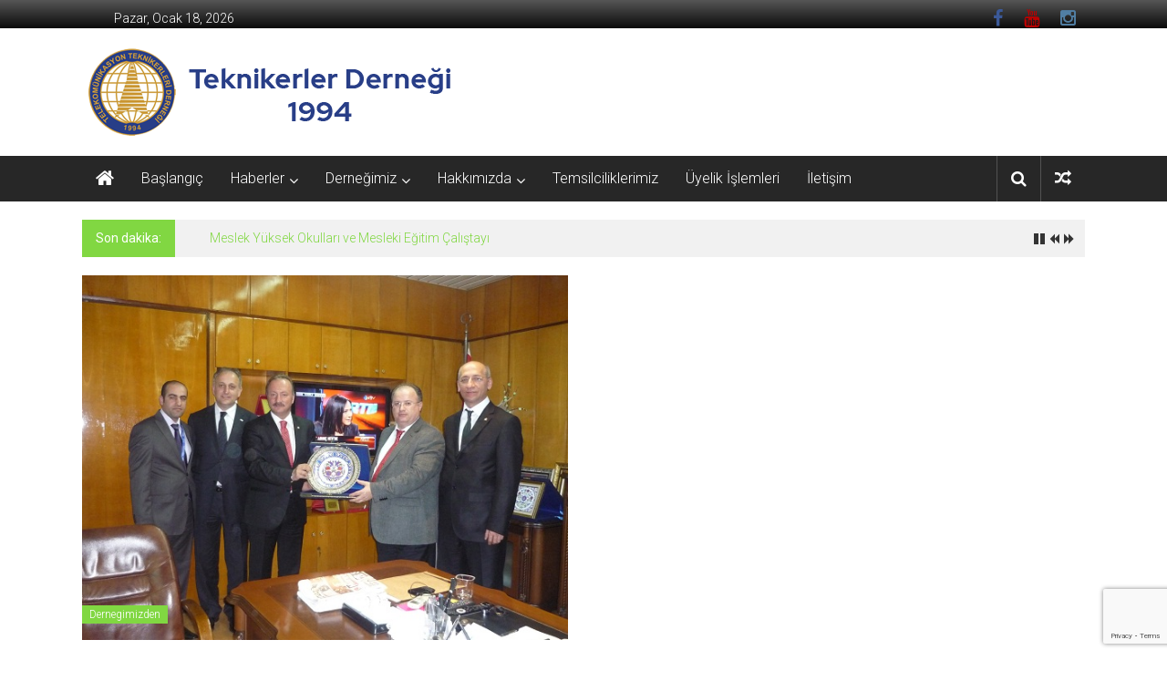

--- FILE ---
content_type: text/html; charset=UTF-8
request_url: https://www.teknikerlerdernegi.org.tr/dernegimiz-bati-ii-bolge-bursa-ilimizde/
body_size: 12838
content:
<!DOCTYPE html>
<html lang="tr">
<head>
	<meta charset="UTF-8">
	<meta name="viewport" content="width=device-width, initial-scale=1">
	<link rel="profile" href="https://gmpg.org/xfn/11">

	<meta name='robots' content='index, follow, max-image-preview:large, max-snippet:-1, max-video-preview:-1' />

	<!-- This site is optimized with the Yoast SEO plugin v26.7 - https://yoast.com/wordpress/plugins/seo/ -->
	<title>Derneğimiz Batı II Bölge - Bursa İlimizde - Teknikerler Derneği</title>
	<link rel="canonical" href="https://www.teknikerlerdernegi.org.tr/dernegimiz-bati-ii-bolge-bursa-ilimizde/" />
	<meta property="og:locale" content="tr_TR" />
	<meta property="og:type" content="article" />
	<meta property="og:title" content="Derneğimiz Batı II Bölge - Bursa İlimizde - Teknikerler Derneği" />
	<meta property="og:description" content="T&uuml;rk Telekom&#039;da g&ouml;rev yapan Tekniker arkadaşlarımız i&ccedil;in olabildiğince zaman ayırmaya &ccedil;alışan Derneğimiz Bursa il toplantısında, Tekniker olarak g&ouml;rev yapan arkadaşlarımızın sorunlarını ve isteklerini dinledi." />
	<meta property="og:url" content="https://www.teknikerlerdernegi.org.tr/dernegimiz-bati-ii-bolge-bursa-ilimizde/" />
	<meta property="og:site_name" content="Teknikerler Derneği" />
	<meta property="article:publisher" content="https://tr-tr.facebook.com/teknikerlerdernegi/" />
	<meta property="article:published_time" content="2011-05-05T00:00:00+00:00" />
	<meta property="article:modified_time" content="2015-11-20T12:55:24+00:00" />
	<meta property="og:image" content="https://www.teknikerlerdernegi.org.tr/wp-content/uploads/Admin_06072012114928.jpg" />
	<meta property="og:image:width" content="588" />
	<meta property="og:image:height" content="441" />
	<meta property="og:image:type" content="image/jpeg" />
	<meta name="author" content="admin" />
	<meta name="twitter:card" content="summary_large_image" />
	<meta name="twitter:label1" content="Yazan:" />
	<meta name="twitter:data1" content="admin" />
	<meta name="twitter:label2" content="Tahmini okuma süresi" />
	<meta name="twitter:data2" content="1 dakika" />
	<script type="application/ld+json" class="yoast-schema-graph">{"@context":"https://schema.org","@graph":[{"@type":"Article","@id":"https://www.teknikerlerdernegi.org.tr/dernegimiz-bati-ii-bolge-bursa-ilimizde/#article","isPartOf":{"@id":"https://www.teknikerlerdernegi.org.tr/dernegimiz-bati-ii-bolge-bursa-ilimizde/"},"author":{"name":"admin","@id":"https://www.teknikerlerdernegi.org.tr/#/schema/person/af7243210392a279216a1f352588bc64"},"headline":"Derneğimiz Batı II Bölge &#8211; Bursa İlimizde","datePublished":"2011-05-05T00:00:00+00:00","dateModified":"2015-11-20T12:55:24+00:00","mainEntityOfPage":{"@id":"https://www.teknikerlerdernegi.org.tr/dernegimiz-bati-ii-bolge-bursa-ilimizde/"},"wordCount":165,"publisher":{"@id":"https://www.teknikerlerdernegi.org.tr/#organization"},"image":{"@id":"https://www.teknikerlerdernegi.org.tr/dernegimiz-bati-ii-bolge-bursa-ilimizde/#primaryimage"},"thumbnailUrl":"https://www.teknikerlerdernegi.org.tr/wp-content/uploads/Admin_06072012114928.jpg","articleSection":["Dernegimizden"],"inLanguage":"tr"},{"@type":"WebPage","@id":"https://www.teknikerlerdernegi.org.tr/dernegimiz-bati-ii-bolge-bursa-ilimizde/","url":"https://www.teknikerlerdernegi.org.tr/dernegimiz-bati-ii-bolge-bursa-ilimizde/","name":"Derneğimiz Batı II Bölge - Bursa İlimizde - Teknikerler Derneği","isPartOf":{"@id":"https://www.teknikerlerdernegi.org.tr/#website"},"primaryImageOfPage":{"@id":"https://www.teknikerlerdernegi.org.tr/dernegimiz-bati-ii-bolge-bursa-ilimizde/#primaryimage"},"image":{"@id":"https://www.teknikerlerdernegi.org.tr/dernegimiz-bati-ii-bolge-bursa-ilimizde/#primaryimage"},"thumbnailUrl":"https://www.teknikerlerdernegi.org.tr/wp-content/uploads/Admin_06072012114928.jpg","datePublished":"2011-05-05T00:00:00+00:00","dateModified":"2015-11-20T12:55:24+00:00","breadcrumb":{"@id":"https://www.teknikerlerdernegi.org.tr/dernegimiz-bati-ii-bolge-bursa-ilimizde/#breadcrumb"},"inLanguage":"tr","potentialAction":[{"@type":"ReadAction","target":["https://www.teknikerlerdernegi.org.tr/dernegimiz-bati-ii-bolge-bursa-ilimizde/"]}]},{"@type":"ImageObject","inLanguage":"tr","@id":"https://www.teknikerlerdernegi.org.tr/dernegimiz-bati-ii-bolge-bursa-ilimizde/#primaryimage","url":"https://www.teknikerlerdernegi.org.tr/wp-content/uploads/Admin_06072012114928.jpg","contentUrl":"https://www.teknikerlerdernegi.org.tr/wp-content/uploads/Admin_06072012114928.jpg","width":588,"height":441},{"@type":"BreadcrumbList","@id":"https://www.teknikerlerdernegi.org.tr/dernegimiz-bati-ii-bolge-bursa-ilimizde/#breadcrumb","itemListElement":[{"@type":"ListItem","position":1,"name":"Ana sayfa","item":"https://www.teknikerlerdernegi.org.tr/"},{"@type":"ListItem","position":2,"name":"Derneğimiz Batı II Bölge &#8211; Bursa İlimizde"}]},{"@type":"WebSite","@id":"https://www.teknikerlerdernegi.org.tr/#website","url":"https://www.teknikerlerdernegi.org.tr/","name":"Teknikerler Derneği","description":"Teknikerler Derneği Resmi Web Sitesi","publisher":{"@id":"https://www.teknikerlerdernegi.org.tr/#organization"},"potentialAction":[{"@type":"SearchAction","target":{"@type":"EntryPoint","urlTemplate":"https://www.teknikerlerdernegi.org.tr/?s={search_term_string}"},"query-input":{"@type":"PropertyValueSpecification","valueRequired":true,"valueName":"search_term_string"}}],"inLanguage":"tr"},{"@type":"Organization","@id":"https://www.teknikerlerdernegi.org.tr/#organization","name":"Teknikerler Derneği","url":"https://www.teknikerlerdernegi.org.tr/","logo":{"@type":"ImageObject","inLanguage":"tr","@id":"https://www.teknikerlerdernegi.org.tr/#/schema/logo/image/","url":"http://www.teknikerlerdernegi.org.tr/wp-content/uploads/logo.png","contentUrl":"http://www.teknikerlerdernegi.org.tr/wp-content/uploads/logo.png","width":177,"height":49,"caption":"Teknikerler Derneği"},"image":{"@id":"https://www.teknikerlerdernegi.org.tr/#/schema/logo/image/"},"sameAs":["https://tr-tr.facebook.com/teknikerlerdernegi/","https://www.youtube.com/channel/UCylwa_NmOexOlTWAj1k9gTQ"]},{"@type":"Person","@id":"https://www.teknikerlerdernegi.org.tr/#/schema/person/af7243210392a279216a1f352588bc64","name":"admin","image":{"@type":"ImageObject","inLanguage":"tr","@id":"https://www.teknikerlerdernegi.org.tr/#/schema/person/image/","url":"https://secure.gravatar.com/avatar/7657b97fb75e4a078bacc7693643764ca71ebb06374af8f4b3efd937392c91e7?s=96&d=mm&r=g","contentUrl":"https://secure.gravatar.com/avatar/7657b97fb75e4a078bacc7693643764ca71ebb06374af8f4b3efd937392c91e7?s=96&d=mm&r=g","caption":"admin"}}]}</script>
	<!-- / Yoast SEO plugin. -->


<link rel='dns-prefetch' href='//fonts.googleapis.com' />
<link rel="alternate" type="application/rss+xml" title="Teknikerler Derneği &raquo; akışı" href="https://www.teknikerlerdernegi.org.tr/feed/" />
<link rel="alternate" type="application/rss+xml" title="Teknikerler Derneği &raquo; yorum akışı" href="https://www.teknikerlerdernegi.org.tr/comments/feed/" />
<link rel="alternate" type="application/rss+xml" title="Teknikerler Derneği &raquo; Derneğimiz Batı II Bölge &#8211; Bursa İlimizde yorum akışı" href="https://www.teknikerlerdernegi.org.tr/dernegimiz-bati-ii-bolge-bursa-ilimizde/feed/" />
<link rel="alternate" title="oEmbed (JSON)" type="application/json+oembed" href="https://www.teknikerlerdernegi.org.tr/wp-json/oembed/1.0/embed?url=https%3A%2F%2Fwww.teknikerlerdernegi.org.tr%2Fdernegimiz-bati-ii-bolge-bursa-ilimizde%2F" />
<link rel="alternate" title="oEmbed (XML)" type="text/xml+oembed" href="https://www.teknikerlerdernegi.org.tr/wp-json/oembed/1.0/embed?url=https%3A%2F%2Fwww.teknikerlerdernegi.org.tr%2Fdernegimiz-bati-ii-bolge-bursa-ilimizde%2F&#038;format=xml" />
<style id='wp-img-auto-sizes-contain-inline-css' type='text/css'>
img:is([sizes=auto i],[sizes^="auto," i]){contain-intrinsic-size:3000px 1500px}
/*# sourceURL=wp-img-auto-sizes-contain-inline-css */
</style>

<link rel='stylesheet' id='sbi_styles-css' href='https://www.teknikerlerdernegi.org.tr/wp-content/plugins/instagram-feed/css/sbi-styles.min.css?ver=6.10.0' type='text/css' media='all' />
<style id='wp-emoji-styles-inline-css' type='text/css'>

	img.wp-smiley, img.emoji {
		display: inline !important;
		border: none !important;
		box-shadow: none !important;
		height: 1em !important;
		width: 1em !important;
		margin: 0 0.07em !important;
		vertical-align: -0.1em !important;
		background: none !important;
		padding: 0 !important;
	}
/*# sourceURL=wp-emoji-styles-inline-css */
</style>
<link rel='stylesheet' id='wp-block-library-css' href='https://www.teknikerlerdernegi.org.tr/wp-includes/css/dist/block-library/style.min.css?ver=6.9' type='text/css' media='all' />
<style id='global-styles-inline-css' type='text/css'>
:root{--wp--preset--aspect-ratio--square: 1;--wp--preset--aspect-ratio--4-3: 4/3;--wp--preset--aspect-ratio--3-4: 3/4;--wp--preset--aspect-ratio--3-2: 3/2;--wp--preset--aspect-ratio--2-3: 2/3;--wp--preset--aspect-ratio--16-9: 16/9;--wp--preset--aspect-ratio--9-16: 9/16;--wp--preset--color--black: #000000;--wp--preset--color--cyan-bluish-gray: #abb8c3;--wp--preset--color--white: #ffffff;--wp--preset--color--pale-pink: #f78da7;--wp--preset--color--vivid-red: #cf2e2e;--wp--preset--color--luminous-vivid-orange: #ff6900;--wp--preset--color--luminous-vivid-amber: #fcb900;--wp--preset--color--light-green-cyan: #7bdcb5;--wp--preset--color--vivid-green-cyan: #00d084;--wp--preset--color--pale-cyan-blue: #8ed1fc;--wp--preset--color--vivid-cyan-blue: #0693e3;--wp--preset--color--vivid-purple: #9b51e0;--wp--preset--gradient--vivid-cyan-blue-to-vivid-purple: linear-gradient(135deg,rgb(6,147,227) 0%,rgb(155,81,224) 100%);--wp--preset--gradient--light-green-cyan-to-vivid-green-cyan: linear-gradient(135deg,rgb(122,220,180) 0%,rgb(0,208,130) 100%);--wp--preset--gradient--luminous-vivid-amber-to-luminous-vivid-orange: linear-gradient(135deg,rgb(252,185,0) 0%,rgb(255,105,0) 100%);--wp--preset--gradient--luminous-vivid-orange-to-vivid-red: linear-gradient(135deg,rgb(255,105,0) 0%,rgb(207,46,46) 100%);--wp--preset--gradient--very-light-gray-to-cyan-bluish-gray: linear-gradient(135deg,rgb(238,238,238) 0%,rgb(169,184,195) 100%);--wp--preset--gradient--cool-to-warm-spectrum: linear-gradient(135deg,rgb(74,234,220) 0%,rgb(151,120,209) 20%,rgb(207,42,186) 40%,rgb(238,44,130) 60%,rgb(251,105,98) 80%,rgb(254,248,76) 100%);--wp--preset--gradient--blush-light-purple: linear-gradient(135deg,rgb(255,206,236) 0%,rgb(152,150,240) 100%);--wp--preset--gradient--blush-bordeaux: linear-gradient(135deg,rgb(254,205,165) 0%,rgb(254,45,45) 50%,rgb(107,0,62) 100%);--wp--preset--gradient--luminous-dusk: linear-gradient(135deg,rgb(255,203,112) 0%,rgb(199,81,192) 50%,rgb(65,88,208) 100%);--wp--preset--gradient--pale-ocean: linear-gradient(135deg,rgb(255,245,203) 0%,rgb(182,227,212) 50%,rgb(51,167,181) 100%);--wp--preset--gradient--electric-grass: linear-gradient(135deg,rgb(202,248,128) 0%,rgb(113,206,126) 100%);--wp--preset--gradient--midnight: linear-gradient(135deg,rgb(2,3,129) 0%,rgb(40,116,252) 100%);--wp--preset--font-size--small: 13px;--wp--preset--font-size--medium: 20px;--wp--preset--font-size--large: 36px;--wp--preset--font-size--x-large: 42px;--wp--preset--spacing--20: 0.44rem;--wp--preset--spacing--30: 0.67rem;--wp--preset--spacing--40: 1rem;--wp--preset--spacing--50: 1.5rem;--wp--preset--spacing--60: 2.25rem;--wp--preset--spacing--70: 3.38rem;--wp--preset--spacing--80: 5.06rem;--wp--preset--shadow--natural: 6px 6px 9px rgba(0, 0, 0, 0.2);--wp--preset--shadow--deep: 12px 12px 50px rgba(0, 0, 0, 0.4);--wp--preset--shadow--sharp: 6px 6px 0px rgba(0, 0, 0, 0.2);--wp--preset--shadow--outlined: 6px 6px 0px -3px rgb(255, 255, 255), 6px 6px rgb(0, 0, 0);--wp--preset--shadow--crisp: 6px 6px 0px rgb(0, 0, 0);}:where(.is-layout-flex){gap: 0.5em;}:where(.is-layout-grid){gap: 0.5em;}body .is-layout-flex{display: flex;}.is-layout-flex{flex-wrap: wrap;align-items: center;}.is-layout-flex > :is(*, div){margin: 0;}body .is-layout-grid{display: grid;}.is-layout-grid > :is(*, div){margin: 0;}:where(.wp-block-columns.is-layout-flex){gap: 2em;}:where(.wp-block-columns.is-layout-grid){gap: 2em;}:where(.wp-block-post-template.is-layout-flex){gap: 1.25em;}:where(.wp-block-post-template.is-layout-grid){gap: 1.25em;}.has-black-color{color: var(--wp--preset--color--black) !important;}.has-cyan-bluish-gray-color{color: var(--wp--preset--color--cyan-bluish-gray) !important;}.has-white-color{color: var(--wp--preset--color--white) !important;}.has-pale-pink-color{color: var(--wp--preset--color--pale-pink) !important;}.has-vivid-red-color{color: var(--wp--preset--color--vivid-red) !important;}.has-luminous-vivid-orange-color{color: var(--wp--preset--color--luminous-vivid-orange) !important;}.has-luminous-vivid-amber-color{color: var(--wp--preset--color--luminous-vivid-amber) !important;}.has-light-green-cyan-color{color: var(--wp--preset--color--light-green-cyan) !important;}.has-vivid-green-cyan-color{color: var(--wp--preset--color--vivid-green-cyan) !important;}.has-pale-cyan-blue-color{color: var(--wp--preset--color--pale-cyan-blue) !important;}.has-vivid-cyan-blue-color{color: var(--wp--preset--color--vivid-cyan-blue) !important;}.has-vivid-purple-color{color: var(--wp--preset--color--vivid-purple) !important;}.has-black-background-color{background-color: var(--wp--preset--color--black) !important;}.has-cyan-bluish-gray-background-color{background-color: var(--wp--preset--color--cyan-bluish-gray) !important;}.has-white-background-color{background-color: var(--wp--preset--color--white) !important;}.has-pale-pink-background-color{background-color: var(--wp--preset--color--pale-pink) !important;}.has-vivid-red-background-color{background-color: var(--wp--preset--color--vivid-red) !important;}.has-luminous-vivid-orange-background-color{background-color: var(--wp--preset--color--luminous-vivid-orange) !important;}.has-luminous-vivid-amber-background-color{background-color: var(--wp--preset--color--luminous-vivid-amber) !important;}.has-light-green-cyan-background-color{background-color: var(--wp--preset--color--light-green-cyan) !important;}.has-vivid-green-cyan-background-color{background-color: var(--wp--preset--color--vivid-green-cyan) !important;}.has-pale-cyan-blue-background-color{background-color: var(--wp--preset--color--pale-cyan-blue) !important;}.has-vivid-cyan-blue-background-color{background-color: var(--wp--preset--color--vivid-cyan-blue) !important;}.has-vivid-purple-background-color{background-color: var(--wp--preset--color--vivid-purple) !important;}.has-black-border-color{border-color: var(--wp--preset--color--black) !important;}.has-cyan-bluish-gray-border-color{border-color: var(--wp--preset--color--cyan-bluish-gray) !important;}.has-white-border-color{border-color: var(--wp--preset--color--white) !important;}.has-pale-pink-border-color{border-color: var(--wp--preset--color--pale-pink) !important;}.has-vivid-red-border-color{border-color: var(--wp--preset--color--vivid-red) !important;}.has-luminous-vivid-orange-border-color{border-color: var(--wp--preset--color--luminous-vivid-orange) !important;}.has-luminous-vivid-amber-border-color{border-color: var(--wp--preset--color--luminous-vivid-amber) !important;}.has-light-green-cyan-border-color{border-color: var(--wp--preset--color--light-green-cyan) !important;}.has-vivid-green-cyan-border-color{border-color: var(--wp--preset--color--vivid-green-cyan) !important;}.has-pale-cyan-blue-border-color{border-color: var(--wp--preset--color--pale-cyan-blue) !important;}.has-vivid-cyan-blue-border-color{border-color: var(--wp--preset--color--vivid-cyan-blue) !important;}.has-vivid-purple-border-color{border-color: var(--wp--preset--color--vivid-purple) !important;}.has-vivid-cyan-blue-to-vivid-purple-gradient-background{background: var(--wp--preset--gradient--vivid-cyan-blue-to-vivid-purple) !important;}.has-light-green-cyan-to-vivid-green-cyan-gradient-background{background: var(--wp--preset--gradient--light-green-cyan-to-vivid-green-cyan) !important;}.has-luminous-vivid-amber-to-luminous-vivid-orange-gradient-background{background: var(--wp--preset--gradient--luminous-vivid-amber-to-luminous-vivid-orange) !important;}.has-luminous-vivid-orange-to-vivid-red-gradient-background{background: var(--wp--preset--gradient--luminous-vivid-orange-to-vivid-red) !important;}.has-very-light-gray-to-cyan-bluish-gray-gradient-background{background: var(--wp--preset--gradient--very-light-gray-to-cyan-bluish-gray) !important;}.has-cool-to-warm-spectrum-gradient-background{background: var(--wp--preset--gradient--cool-to-warm-spectrum) !important;}.has-blush-light-purple-gradient-background{background: var(--wp--preset--gradient--blush-light-purple) !important;}.has-blush-bordeaux-gradient-background{background: var(--wp--preset--gradient--blush-bordeaux) !important;}.has-luminous-dusk-gradient-background{background: var(--wp--preset--gradient--luminous-dusk) !important;}.has-pale-ocean-gradient-background{background: var(--wp--preset--gradient--pale-ocean) !important;}.has-electric-grass-gradient-background{background: var(--wp--preset--gradient--electric-grass) !important;}.has-midnight-gradient-background{background: var(--wp--preset--gradient--midnight) !important;}.has-small-font-size{font-size: var(--wp--preset--font-size--small) !important;}.has-medium-font-size{font-size: var(--wp--preset--font-size--medium) !important;}.has-large-font-size{font-size: var(--wp--preset--font-size--large) !important;}.has-x-large-font-size{font-size: var(--wp--preset--font-size--x-large) !important;}
/*# sourceURL=global-styles-inline-css */
</style>

<style id='classic-theme-styles-inline-css' type='text/css'>
/*! This file is auto-generated */
.wp-block-button__link{color:#fff;background-color:#32373c;border-radius:9999px;box-shadow:none;text-decoration:none;padding:calc(.667em + 2px) calc(1.333em + 2px);font-size:1.125em}.wp-block-file__button{background:#32373c;color:#fff;text-decoration:none}
/*# sourceURL=/wp-includes/css/classic-themes.min.css */
</style>
<link rel='stylesheet' id='contact-form-7-css' href='https://www.teknikerlerdernegi.org.tr/wp-content/plugins/contact-form-7/includes/css/styles.css?ver=6.1.4' type='text/css' media='all' />
<link rel='stylesheet' id='dashicons-css' href='https://www.teknikerlerdernegi.org.tr/wp-includes/css/dashicons.min.css?ver=6.9' type='text/css' media='all' />
<link rel='stylesheet' id='everest-forms-general-css' href='https://www.teknikerlerdernegi.org.tr/wp-content/plugins/everest-forms/assets/css/everest-forms.css?ver=3.4.1' type='text/css' media='all' />
<link rel='stylesheet' id='jquery-intl-tel-input-css' href='https://www.teknikerlerdernegi.org.tr/wp-content/plugins/everest-forms/assets/css/intlTelInput.css?ver=3.4.1' type='text/css' media='all' />
<link rel='stylesheet' id='awsm-team-css' href='https://www.teknikerlerdernegi.org.tr/wp-content/plugins/awsm-team/css/team.min.css?ver=1.3.3' type='text/css' media='all' />
<link rel='stylesheet' id='colornews-google-fonts-css' href='//fonts.googleapis.com/css?family=Roboto%3A400%2C300%2C700%2C900&#038;subset=latin%2Clatin-ext&#038;display=swap' type='text/css' media='all' />
<link rel='stylesheet' id='colornews-style-css' href='https://www.teknikerlerdernegi.org.tr/wp-content/themes/colornews/style.css?ver=6.9' type='text/css' media='all' />
<link rel='stylesheet' id='colornews-fontawesome-css' href='https://www.teknikerlerdernegi.org.tr/wp-content/themes/colornews/font-awesome/css/font-awesome.min.css?ver=4.4.0' type='text/css' media='all' />
<link rel='stylesheet' id='colornews-featured-image-popup-css-css' href='https://www.teknikerlerdernegi.org.tr/wp-content/themes/colornews/js/magnific-popup/magnific-popup.css?ver=20150714' type='text/css' media='all' />
<script type="text/javascript" src="https://www.teknikerlerdernegi.org.tr/wp-includes/js/jquery/jquery.min.js?ver=3.7.1" id="jquery-core-js"></script>
<script type="text/javascript" src="https://www.teknikerlerdernegi.org.tr/wp-includes/js/jquery/jquery-migrate.min.js?ver=3.4.1" id="jquery-migrate-js"></script>
<link rel="https://api.w.org/" href="https://www.teknikerlerdernegi.org.tr/wp-json/" /><link rel="alternate" title="JSON" type="application/json" href="https://www.teknikerlerdernegi.org.tr/wp-json/wp/v2/posts/323" /><link rel="EditURI" type="application/rsd+xml" title="RSD" href="https://www.teknikerlerdernegi.org.tr/xmlrpc.php?rsd" />
<meta name="generator" content="WordPress 6.9" />
<meta name="generator" content="Everest Forms 3.4.1" />
<link rel='shortlink' href='https://www.teknikerlerdernegi.org.tr/?p=323' />
<noscript><style>.vce-row-container .vcv-lozad {display: none}</style></noscript><meta name="generator" content="Powered by Visual Composer Website Builder - fast and easy-to-use drag and drop visual editor for WordPress."/><link rel="pingback" href="https://www.teknikerlerdernegi.org.tr/xmlrpc.php"><meta name="generator" content="Powered by Visual Composer - drag and drop page builder for WordPress."/>
<!--[if lte IE 9]><link rel="stylesheet" type="text/css" href="https://www.teknikerlerdernegi.org.tr/wp-content/plugins/js_composer/assets/css/vc_lte_ie9.min.css" media="screen"><![endif]--><style type="text/css" id="custom-background-css">
body.custom-background { background-image: url("https://www.teknikerlerdernegi.org.tr/wp-content/uploads/bg-pattern-1.jpg"); background-position: left top; background-size: auto; background-repeat: repeat; background-attachment: scroll; }
</style>
	<link rel="icon" href="https://www.teknikerlerdernegi.org.tr/wp-content/uploads/cropped-205658_192198720824568_3649501_n-32x32.jpg" sizes="32x32" />
<link rel="icon" href="https://www.teknikerlerdernegi.org.tr/wp-content/uploads/cropped-205658_192198720824568_3649501_n-192x192.jpg" sizes="192x192" />
<link rel="apple-touch-icon" href="https://www.teknikerlerdernegi.org.tr/wp-content/uploads/cropped-205658_192198720824568_3649501_n-180x180.jpg" />
<meta name="msapplication-TileImage" content="https://www.teknikerlerdernegi.org.tr/wp-content/uploads/cropped-205658_192198720824568_3649501_n-270x270.jpg" />
<!-- Teknikerler Derneği Internal Styles -->		<style type="text/css"> .home-slider-wrapper .slider-btn a:hover,.random-hover-link a:hover{background:#81d742;border:1px solid #81d742}#site-navigation ul>li.current-menu-ancestor,#site-navigation ul>li.current-menu-item,#site-navigation ul>li.current-menu-parent,#site-navigation ul>li:hover,.block-title,.bottom-header-wrapper .home-icon a:hover,.home .bottom-header-wrapper .home-icon a,.breaking-news-title,.bttn:hover,.carousel-slider-wrapper .bx-controls a,.cat-links a,.category-menu,.category-menu ul.sub-menu,.category-toggle-block,.error,.home-slider .bx-pager a.active,.home-slider .bx-pager a:hover,.navigation .nav-links a:hover,.post .more-link:hover,.random-hover-link a:hover,.search-box,.search-icon:hover,.share-wrap:hover,button,input[type=button]:hover,input[type=reset]:hover,input[type=submit]:hover{background:#81d742}a{color:#81d742}.entry-footer a:hover{color:#81d742}#bottom-footer .copy-right a:hover,#top-footer .widget a:hover,#top-footer .widget a:hover:before,#top-footer .widget li:hover:before,.below-entry-meta span:hover a,.below-entry-meta span:hover i,.caption-title a:hover,.comment .comment-reply-link:hover,.entry-btn a:hover,.entry-title a:hover,.num-404,.tag-cloud-wrap a:hover,.top-menu-wrap ul li.current-menu-ancestor>a,.top-menu-wrap ul li.current-menu-item>a,.top-menu-wrap ul li.current-menu-parent>a,.top-menu-wrap ul li:hover>a,.widget a:hover,.widget a:hover::before{color:#81d742}#top-footer .block-title{border-bottom:1px solid #81d742}#site-navigation .menu-toggle:hover,.sub-toggle{background:#81d742}.colornews_random_post .random-hover-link a:hover{background:#81d742 none repeat scroll 0 0;border:1px solid #81d742}#site-title a:hover{color:#81d742}a#scroll-up i{color:#81d742}.page-header .page-title{border-bottom:3px solid #81d742;color:#81d742}@media (max-width: 768px) {    #site-navigation ul > li:hover > a, #site-navigation ul > li.current-menu-item > a,#site-navigation ul > li.current-menu-ancestor > a,#site-navigation ul > li.current-menu-parent > a {background:#81d742}}</style>
											<noscript><style type="text/css"> .wpb_animate_when_almost_visible { opacity: 1; }</style></noscript></head>

<body class="wp-singular post-template-default single single-post postid-323 single-format-standard custom-background wp-custom-logo wp-embed-responsive wp-theme-colornews everest-forms-no-js vcwb no-sidebar-full-width wide wpb-js-composer js-comp-ver-5.2 vc_responsive">


<div id="page" class="hfeed site">
		<a class="skip-link screen-reader-text" href="#main">İçeriğe geç</a>

	<header id="masthead" class="site-header" role="banner">
		<div class="top-header-wrapper clearfix">
			<div class="tg-container">
				<div class="tg-inner-wrap">
																	<div class="top-menu-wrap">
										<div class="date-in-header">
				Pazar, Ocak 18, 2026			</div>
									</div>
						<div id="menu-social" class="login-signup-wrap"><ul><li id="menu-item-2302" class="menu-item menu-item-type-custom menu-item-object-custom menu-item-2302"><a target="_blank" href="https://tr-tr.facebook.com/teknikerlerdernegi/">Facebook</a></li>
<li id="menu-item-2497" class="menu-item menu-item-type-custom menu-item-object-custom menu-item-2497"><a target="_blank" href="https://www.youtube.com/channel/UCylwa_NmOexOlTWAj1k9gTQ">Youtube</a></li>
<li id="menu-item-3002" class="menu-item menu-item-type-custom menu-item-object-custom menu-item-3002"><a href="https://www.instagram.com/teknikerler_dernegi/">instagram</a></li>
</ul></div>									</div><!-- .tg-inner-wrap end -->
			</div><!-- .tg-container end -->
					</div><!-- .top-header-wrapper end  -->

				<div class="middle-header-wrapper  clearfix">
			<div class="tg-container">
				<div class="tg-inner-wrap">
											<div class="logo">

							<a href="https://www.teknikerlerdernegi.org.tr/" class="custom-logo-link" rel="home"><img width="455" height="100" src="https://www.teknikerlerdernegi.org.tr/wp-content/uploads/01.png" class="custom-logo" alt="Teknikerler Derneği" decoding="async" srcset="https://www.teknikerlerdernegi.org.tr/wp-content/uploads/01.png 455w, https://www.teknikerlerdernegi.org.tr/wp-content/uploads/01-300x66.png 300w, https://www.teknikerlerdernegi.org.tr/wp-content/uploads/01-150x33.png 150w" sizes="(max-width: 455px) 100vw, 455px" /></a>
						</div><!-- #logo -->
											<div id="header-text" class="screen-reader-text">
													<h3 id="site-title">
								<a href="https://www.teknikerlerdernegi.org.tr/" title="Teknikerler Derneği" rel="home">Teknikerler Derneği</a>
							</h3><!-- #site-title -->
																		<p id="site-description">Teknikerler Derneği Resmi Web Sitesi</p>
						<!-- #site-description -->
					</div><!-- #header-text -->
					<div class="header-advertise">
											</div><!-- .header-advertise end -->
				</div><!-- .tg-inner-wrap end -->
			</div><!-- .tg-container end -->
		</div><!-- .middle-header-wrapper end -->

		
		<div class="bottom-header-wrapper clearfix">
			<div class="bottom-arrow-wrap">
				<div class="tg-container">
					<div class="tg-inner-wrap">
													<div class="home-icon">
								<a title="Teknikerler Derneği" href="https://www.teknikerlerdernegi.org.tr/"><i class="fa fa-home"></i></a>
							</div><!-- .home-icon end -->
												<nav id="site-navigation" class="main-navigation clearfix" role="navigation">
							<div class="menu-toggle hide">Menü</div>
							<ul id="nav" class="menu"><li id="menu-item-2502" class="menu-item menu-item-type-custom menu-item-object-custom menu-item-home menu-item-2502"><a href="http://www.teknikerlerdernegi.org.tr">Başlangıç</a></li>
<li id="menu-item-2529" class="menu-item menu-item-type-taxonomy menu-item-object-category current-post-ancestor menu-item-has-children menu-item-2529"><a href="https://www.teknikerlerdernegi.org.tr/category/haberler/">Haberler</a>
<ul class="sub-menu">
	<li id="menu-item-2530" class="menu-item menu-item-type-taxonomy menu-item-object-category menu-item-2530"><a href="https://www.teknikerlerdernegi.org.tr/category/haberler/uyelerimizden/">Üyelerimizden</a></li>
	<li id="menu-item-2531" class="menu-item menu-item-type-taxonomy menu-item-object-category current-post-ancestor current-menu-parent current-post-parent menu-item-2531"><a href="https://www.teknikerlerdernegi.org.tr/category/haberler/dernegimizden/">Dernegimizden</a></li>
	<li id="menu-item-2536" class="menu-item menu-item-type-taxonomy menu-item-object-category menu-item-2536"><a href="https://www.teknikerlerdernegi.org.tr/category/haberler/etkinlik/">Etkinlik</a></li>
	<li id="menu-item-2532" class="menu-item menu-item-type-taxonomy menu-item-object-category menu-item-2532"><a href="https://www.teknikerlerdernegi.org.tr/category/haberler/turk-telekom/">Türk Telekom</a></li>
	<li id="menu-item-2533" class="menu-item menu-item-type-taxonomy menu-item-object-category menu-item-2533"><a href="https://www.teknikerlerdernegi.org.tr/category/haberler/duyurular/">Duyurular</a></li>
	<li id="menu-item-2534" class="menu-item menu-item-type-taxonomy menu-item-object-category menu-item-2534"><a href="https://www.teknikerlerdernegi.org.tr/category/haberler/sektorden-haberler/">Sektörden Haberler</a></li>
	<li id="menu-item-2535" class="menu-item menu-item-type-taxonomy menu-item-object-category menu-item-2535"><a href="https://www.teknikerlerdernegi.org.tr/category/haberler/diger/">Diğer</a></li>
</ul>
</li>
<li id="menu-item-2512" class="menu-item menu-item-type-post_type menu-item-object-page menu-item-has-children menu-item-2512"><a href="https://www.teknikerlerdernegi.org.tr/dernegimiz/">Derneğimiz</a>
<ul class="sub-menu">
	<li id="menu-item-2513" class="menu-item menu-item-type-post_type menu-item-object-page menu-item-2513"><a href="https://www.teknikerlerdernegi.org.tr/dernegimiz/1-kurulus-donemi-ve-sekli/">1. Kuruluş Dönemi ve Şekli</a></li>
	<li id="menu-item-2514" class="menu-item menu-item-type-post_type menu-item-object-page menu-item-2514"><a href="https://www.teknikerlerdernegi.org.tr/dernegimiz/2-kurulus-amaci-ve-gerekceleri-2/">2. Kuruluş Amacı ve Gerekçeleri</a></li>
	<li id="menu-item-2515" class="menu-item menu-item-type-post_type menu-item-object-page menu-item-2515"><a href="https://www.teknikerlerdernegi.org.tr/dernegimiz/3-yonetim-kurulu-organizasyonu-2/">3. Yönetim Kurulu Organizasyonu</a></li>
	<li id="menu-item-2516" class="menu-item menu-item-type-post_type menu-item-object-page menu-item-2516"><a href="https://www.teknikerlerdernegi.org.tr/dernegimiz/4-kurum-icerisindeki-organizasyonu/">4. Kurum İçerisindeki Organizasyonu</a></li>
	<li id="menu-item-2517" class="menu-item menu-item-type-post_type menu-item-object-page menu-item-2517"><a href="https://www.teknikerlerdernegi.org.tr/dernegimiz/turk_telekom_icerisinde_yaptigi_calismalar/">5. Türk Telekom İçerisinde Yaptığı Çalışmalar</a></li>
	<li id="menu-item-2518" class="menu-item menu-item-type-post_type menu-item-object-page menu-item-2518"><a href="https://www.teknikerlerdernegi.org.tr/dernegimiz/6-turk-telekom-disinda-yapmis-oldugu-calismalar/">6. Türk Telekom Dışında Yapmış Olduğu Çalışmalar</a></li>
	<li id="menu-item-2519" class="menu-item menu-item-type-post_type menu-item-object-page menu-item-2519"><a href="https://www.teknikerlerdernegi.org.tr/dernegimiz/7-sonuc/">7. Sonuç</a></li>
</ul>
</li>
<li id="menu-item-2521" class="menu-item menu-item-type-post_type menu-item-object-page menu-item-has-children menu-item-2521"><a href="https://www.teknikerlerdernegi.org.tr/hakkimizda/">Hakkımızda</a>
<ul class="sub-menu">
	<li id="menu-item-2522" class="menu-item menu-item-type-post_type menu-item-object-page menu-item-2522"><a href="https://www.teknikerlerdernegi.org.tr/dernegimiz/kurulus-amacimiz-2/">Kuruluş Amacımız</a></li>
	<li id="menu-item-2523" class="menu-item menu-item-type-post_type menu-item-object-page menu-item-2523"><a href="https://www.teknikerlerdernegi.org.tr/dernek-tuzugumuz/">Dernek Tüzüğümüz</a></li>
	<li id="menu-item-2524" class="menu-item menu-item-type-post_type menu-item-object-page menu-item-2524"><a href="https://www.teknikerlerdernegi.org.tr/sikca-sorulan-sorular/">Sıkça Sorulan Sorular</a></li>
	<li id="menu-item-2525" class="menu-item menu-item-type-post_type menu-item-object-page menu-item-2525"><a href="https://www.teknikerlerdernegi.org.tr/dernek-baskanimiz-ismail-ozkar/">Dernek Başkanımız</a></li>
	<li id="menu-item-2526" class="menu-item menu-item-type-post_type menu-item-object-page menu-item-2526"><a href="https://www.teknikerlerdernegi.org.tr/yonetim-kurulu/">Yönetim Kurulu</a></li>
	<li id="menu-item-3386" class="menu-item menu-item-type-post_type menu-item-object-page menu-item-3386"><a href="https://www.teknikerlerdernegi.org.tr/denetim-kurulu/">Denetim Kurulu</a></li>
	<li id="menu-item-3390" class="menu-item menu-item-type-post_type menu-item-object-page menu-item-3390"><a href="https://www.teknikerlerdernegi.org.tr/disiplin-kurulu/">Disiplin Kurulu</a></li>
</ul>
</li>
<li id="menu-item-2527" class="menu-item menu-item-type-post_type menu-item-object-page menu-item-2527"><a href="https://www.teknikerlerdernegi.org.tr/dernegimiz/temsilcilikler/">Temsilciliklerimiz</a></li>
<li id="menu-item-2528" class="menu-item menu-item-type-post_type menu-item-object-page menu-item-2528"><a href="https://www.teknikerlerdernegi.org.tr/uyelik-islemleri/">Üyelik İşlemleri</a></li>
<li id="menu-item-2510" class="menu-item menu-item-type-post_type menu-item-object-page menu-item-2510"><a href="https://www.teknikerlerdernegi.org.tr/iletisim/">İletişim</a></li>
</ul>						</nav><!-- .nav end -->
													<div class="share-search-wrap">
								<div class="home-search">
																			<div class="search-icon">
											<i class="fa fa-search"></i>
										</div>
										<div class="search-box">
											<div class="close">&times;</div>
											<form role="search" action="https://www.teknikerlerdernegi.org.tr/" class="searchform" method="get">
   <input type="text" placeholder="Arama için bir kelime girin" class="search-field" value="" name="s">
   <button class="searchsubmit" name="submit" type="submit"><i class="fa fa-search"></i></button>
</form>										</div>
																				<div class="random-post share-wrap">
							<a href="https://www.teknikerlerdernegi.org.tr/dernegimiz-uyesi-giresun-teknik-operasyonlar-mudurlugu-calisani-unal-uzuner-in-16-07-2014-tarihinde-bir-kizi-dunyaya-gelmistir/" title="Rastgele bir yazı görüntüle" class="share-icon"><i class="fa fa-random"></i></a>
					</div><!-- .random-post.share-wrap end -->
										</div> <!-- home-search-end -->
							</div>
											</div><!-- #tg-inner-wrap -->
				</div><!-- #tg-container -->
			</div><!-- #bottom-arrow-wrap -->
		</div><!-- #bottom-header-wrapper -->

		
				<div id="breaking-news" class="clearfix">
			<div class="tg-container">
				<div class="tg-inner-wrap">
					<div class="breaking-news-wrapper clearfix">
						<div class="breaking-news-title">Son dakika:</div>
						<ul id="typing">
															<li>
									<a href="https://www.teknikerlerdernegi.org.tr/meslek-yuksek-okullari-ve-mesleki-egitim-calistayi/" title="Meslek Yüksek Okulları ve Mesleki Eğitim Çalıştayı">Meslek Yüksek Okulları ve Mesleki Eğitim Çalıştayı</a>
								</li>
															<li>
									<a href="https://www.teknikerlerdernegi.org.tr/turk_telekom_ankara_bolge_ziyaretimiz/" title="Türk Telekom Ankara Bölge Ziyaretimiz">Türk Telekom Ankara Bölge Ziyaretimiz</a>
								</li>
															<li>
									<a href="https://www.teknikerlerdernegi.org.tr/kocaeli_temel_sebeke_operasyonlari-yoneticimize_ziyaret/" title="Kocaeli Temel Şebeke Operasyonları Yöneticimize Hayırlı Olsun Ziyareti">Kocaeli Temel Şebeke Operasyonları Yöneticimize Hayırlı Olsun Ziyareti</a>
								</li>
															<li>
									<a href="https://www.teknikerlerdernegi.org.tr/kocaeli-telekom-muduru-sayin-eray-kobya-beye-hayirli-olsun-ziyareti/" title="Kocaeli Telekom Müdürümüze Hayırlı Olsun Ziyareti">Kocaeli Telekom Müdürümüze Hayırlı Olsun Ziyareti</a>
								</li>
															<li>
									<a href="https://www.teknikerlerdernegi.org.tr/antalya-bolge-mudurumuze-ziyaret/" title="Antalya Bölge Müdürümüze Ziyaret">Antalya Bölge Müdürümüze Ziyaret</a>
								</li>
													</ul>
					</div>
				</div>
			</div>
		</div>
			</header><!-- #masthead -->
		
   
	<div id="main" class="clearfix">
      <div class="tg-container">
         <div class="tg-inner-wrap clearfix">
            <div id="main-content-section clearfix">
               <div id="primary">

            		
            			
<article id="post-323" class="post-323 post type-post status-publish format-standard has-post-thumbnail hentry category-dernegimizden">
   
   
   
   <div class="figure-cat-wrap featured-image-enable">
               <div class="featured-image">
                     <a href="https://www.teknikerlerdernegi.org.tr/wp-content/uploads/Admin_06072012114928.jpg" class="image-popup"><img width="533" height="400" src="https://www.teknikerlerdernegi.org.tr/wp-content/uploads/Admin_06072012114928.jpg" class="attachment-colornews-featured-image size-colornews-featured-image wp-post-image" alt="" decoding="async" fetchpriority="high" /></a>
                  </div>
      
      <div class="category-collection"><span class="cat-links"><a href="https://www.teknikerlerdernegi.org.tr/category/haberler/dernegimizden/"  rel="category tag">Dernegimizden</a></span>&nbsp;</div>   </div>

   
	<span class="posted-on"><a href="https://www.teknikerlerdernegi.org.tr/dernegimiz-bati-ii-bolge-bursa-ilimizde/" title="00:00" rel="bookmark"><time class="entry-date published" datetime="2011-05-05T00:00:00+03:00">5 Mayıs 2011</time><time class="updated" datetime="2015-11-20T14:55:24+02:00">20 Kasım 2015</time></a></span>
   <header class="entry-header">
      <h1 class="entry-title">
         Derneğimiz Batı II Bölge &#8211; Bursa İlimizde      </h1>
   </header>

   <div class="below-entry-meta">
			<span class="byline"><span class="author vcard"><i class="fa fa-user"></i><a class="url fn n" href="https://www.teknikerlerdernegi.org.tr/author/admin/" title="admin">
																															Gönderen: admin						</a></span></span>

			</div>
	<div class="entry-content">
		<p>
	<img decoding="async" alt="" src="http://www.teknikerlerdernegi.org/wp-content/uploads/Admin_06072012114737.jpg" style="margin: 15px; border: 1px solid currentColor; border-image: none; width: 260px; height: 195px; float: right;" />T&uuml;rk Telekom&#39;da g&ouml;rev yapan Tekniker arkadaşlarımız i&ccedil;in olabildiğince zaman ayırmaya &ccedil;alışan Derneğimiz Bursa il toplantısında, Tekniker olarak g&ouml;rev yapan arkadaşlarımızın sorunlarını ve isteklerini dinledi.<span id="more-323"></span>
</p>
<p>
	Telekom&uuml;nikasyon Teknikerleri Derneği Y&ouml;netim Kurulu adına Sayın Başkanımız İsmail &Ouml;ZKAR ve Başkan Yardımcısı Sayın Mehmet G&Uuml;NER, Kurum şartlarını engellememeksizin Tekniker arkadaşlarımızın sorunlarının giderilmesi i&ccedil;in gerekli her şeyin yapılacağını belirtti.
</p>
<p>
	Katılımlarından dolayı B&ouml;lge M&uuml;d&uuml;r&uuml;m&uuml;z Sayın İrfan YILDIZ ve t&uuml;m Tekniker arkadaşlarımıza teşekk&uuml;rlerimizi sunar iş yaşamlarında başarılar dileriz.
</p>
<p>
	<strong>Telekom&uuml;nikasyon Teknikerleri Derneği</strong>
</p>
<p>
	&nbsp;
</p>
<p>
	<img decoding="async" alt="" src="http://www.teknikerlerdernegi.org/wp-content/uploads/Admin_06072012114821.jpg" style="margin: 10px; border: 1px solid currentColor; border-image: none; width: 500px; height: 375px;" />
</p>
<p>
	&nbsp;<img decoding="async" alt="" src="http://www.teknikerlerdernegi.org/wp-content/uploads/Admin_06072012114849.jpg" style="margin: 10px; border: 1px solid currentColor; border-image: none; width: 500px; height: 375px;" />
</p>
<p>
	<img decoding="async" alt="" src="http://www.teknikerlerdernegi.org/wp-content/uploads/Admin_06072012114911.jpg" style="margin: 10px; border: 1px solid currentColor; border-image: none; width: 500px; height: 375px;" />
</p>
<p>
	<img decoding="async" alt="" src="http://www.teknikerlerdernegi.org/wp-content/uploads/Admin_06072012114928.jpg" style="margin: 10px; border: 1px solid currentColor; border-image: none; width: 500px; height: 375px;" /></p>
			</div><!-- .entry-content -->

   </article><!-- #post-## -->
            				<nav class="navigation post-navigation clearfix" role="navigation">
		<h3 class="screen-reader-text">Yazı dolaşımı</h3>
		<div class="nav-links">
			<div class="nav-previous"><a href="https://www.teknikerlerdernegi.org.tr/dernegimizin-amasya-toplantisi/" rel="prev">Derneğimizin Amasya Toplantısı</a></div><div class="nav-next"><a href="https://www.teknikerlerdernegi.org.tr/ilhami-kucuker-turk-telekom-nato-tafics-direktorlugu-ne-getirildi/" rel="next">İlhami KÜÇÜKER, Türk Telekom Nato Tafics Direktörlüğü’ne getirildi.</a></div>		</div><!-- .nav-links -->
	</nav><!-- .navigation -->
		
                     
                     

<div class="related-post-wrapper">
	<h3 class="title-block-wrap clearfix">
		<span class="block-title">
		<span><i class="fa fa-thumbs-up"></i>Bunları da ilginizi çekebilir</span>
		</span>
	</h3>

	<div class="related-posts clearfix">
		<div class="tg-column-wrapper">
					<div class="single-related-posts tg-column-3">

				
				<div class="article-content">

					<h3 class="entry-title">
					<a href="https://www.teknikerlerdernegi.org.tr/sakarya-aylik-toplu-dogum-gunu-etkinligi/" rel="bookmark" title="Sakarya Aylık Toplu Doğum Günü Etkinliği">Sakarya Aylık Toplu Doğum Günü Etkinliği</a>
					</h3><!--/.post-title-->

					<div class="below-entry-meta">
					<span class="posted-on"><a href="https://www.teknikerlerdernegi.org.tr/sakarya-aylik-toplu-dogum-gunu-etkinligi/" title="00:08" rel="bookmark"><i class="fa fa-calendar-o"></i> <time class="entry-date published" datetime="2012-12-20T00:08:30+02:00">20 Aralık 2012</time></a></span>					<span class="byline"><span class="author vcard"><i class="fa fa-user"></i><a class="url fn n" href="https://www.teknikerlerdernegi.org.tr/author/admin/" title="admin">admin</a></span></span>
					<span class="comments"><i class="fa fa-comment"></i><a href="https://www.teknikerlerdernegi.org.tr/sakarya-aylik-toplu-dogum-gunu-etkinligi/#respond">0</a></span>
					</div>

				</div>

			</div><!--/.related-->
					<div class="single-related-posts tg-column-3">

				
				<div class="article-content">

					<h3 class="entry-title">
					<a href="https://www.teknikerlerdernegi.org.tr/dernegimiz-istanbul-teknikerleri-ile-bulustu/" rel="bookmark" title="DERNEĞİMİZ İSTANBUL TEKNİKERLERİ İLE BULUŞTU!">DERNEĞİMİZ İSTANBUL TEKNİKERLERİ İLE BULUŞTU!</a>
					</h3><!--/.post-title-->

					<div class="below-entry-meta">
					<span class="posted-on"><a href="https://www.teknikerlerdernegi.org.tr/dernegimiz-istanbul-teknikerleri-ile-bulustu/" title="00:00" rel="bookmark"><i class="fa fa-calendar-o"></i> <time class="entry-date published" datetime="2012-09-14T00:00:00+03:00">14 Eylül 2012</time></a></span>					<span class="byline"><span class="author vcard"><i class="fa fa-user"></i><a class="url fn n" href="https://www.teknikerlerdernegi.org.tr/author/admin/" title="admin">admin</a></span></span>
					<span class="comments"><i class="fa fa-comment"></i><a href="https://www.teknikerlerdernegi.org.tr/dernegimiz-istanbul-teknikerleri-ile-bulustu/#respond">0</a></span>
					</div>

				</div>

			</div><!--/.related-->
					<div class="single-related-posts tg-column-3">

									<div class="related-posts-thumbnail">
					<a href="https://www.teknikerlerdernegi.org.tr/bursa-bolge-temsilciligimiz-ilk-toplantisini-ve-ilk-ziyaretini-gerceklestirdi/" title="Bursa Bölge Temsilciliğimiz İlk Toplantısını ve İlk ziyaretini Gerçekleştirdi.">
						<img width="345" height="265" src="https://www.teknikerlerdernegi.org.tr/wp-content/uploads/Mehmet-Yilmaz-YAZICI-345x265.jpg" class="attachment-colornews-featured-post-medium size-colornews-featured-post-medium wp-post-image" alt="" decoding="async" />					</a>
					</div>
				
				<div class="article-content">

					<h3 class="entry-title">
					<a href="https://www.teknikerlerdernegi.org.tr/bursa-bolge-temsilciligimiz-ilk-toplantisini-ve-ilk-ziyaretini-gerceklestirdi/" rel="bookmark" title="Bursa Bölge Temsilciliğimiz İlk Toplantısını ve İlk ziyaretini Gerçekleştirdi.">Bursa Bölge Temsilciliğimiz İlk Toplantısını ve İlk ziyaretini Gerçekleştirdi.</a>
					</h3><!--/.post-title-->

					<div class="below-entry-meta">
					<span class="posted-on"><a href="https://www.teknikerlerdernegi.org.tr/bursa-bolge-temsilciligimiz-ilk-toplantisini-ve-ilk-ziyaretini-gerceklestirdi/" title="16:20" rel="bookmark"><i class="fa fa-calendar-o"></i> <time class="entry-date published" datetime="2021-12-15T16:20:31+03:00">15 Aralık 2021</time></a></span>					<span class="byline"><span class="author vcard"><i class="fa fa-user"></i><a class="url fn n" href="https://www.teknikerlerdernegi.org.tr/author/admin/" title="admin">admin</a></span></span>
					<span class="comments"><i class="fa fa-comment"></i><a href="https://www.teknikerlerdernegi.org.tr/bursa-bolge-temsilciligimiz-ilk-toplantisini-ve-ilk-ziyaretini-gerceklestirdi/#respond">0</a></span>
					</div>

				</div>

			</div><!--/.related-->
				</div>

	</div><!--/.post-related-->
</div><!--/.related-post-wrapper-->


            			
            		
               </div><!-- #primary end -->
                           </div><!-- #main-content-section end -->
         </div><!-- .tg-inner-wrap -->
      </div><!-- .tg-container -->
   </div><!-- #main -->

   
   
   	<footer id="colophon">
            <div id="bottom-footer">
         <div class="tg-container">
            <div class="tg-inner-wrap">
               <div class="copy-right">Copyright &copy; 2026 <a href="https://www.teknikerlerdernegi.org.tr/" title="Teknikerler Derneği" ><span>Teknikerler Derneği</span></a>. All rights reserved.&nbsp;Tema: ThemeGrill tarafından <a href="https://themegrill.com/themes/colornews" target="_blank" title="ColorNews" rel="nofollow"><span>ColorNews</span></a>. Altyapı <a href="https://wordpress.org" target="_blank" title="WordPress" rel="nofollow"><span>WordPress</span></a>.</div>            </div>
         </div>
      </div>
	</footer><!-- #colophon end -->
   <a href="#masthead" id="scroll-up"><i class="fa fa-arrow-up"></i></a>
</div><!-- #page end -->

<script type="speculationrules">
{"prefetch":[{"source":"document","where":{"and":[{"href_matches":"/*"},{"not":{"href_matches":["/wp-*.php","/wp-admin/*","/wp-content/uploads/*","/wp-content/*","/wp-content/plugins/*","/wp-content/themes/colornews/*","/*\\?(.+)"]}},{"not":{"selector_matches":"a[rel~=\"nofollow\"]"}},{"not":{"selector_matches":".no-prefetch, .no-prefetch a"}}]},"eagerness":"conservative"}]}
</script>
<!-- Instagram Feed JS -->
<script type="text/javascript">
var sbiajaxurl = "https://www.teknikerlerdernegi.org.tr/wp-admin/admin-ajax.php";
</script>
	<script type="text/javascript">
		var c = document.body.className;
		c = c.replace( /everest-forms-no-js/, 'everest-forms-js' );
		document.body.className = c;
	</script>
	<script type="text/javascript" src="https://www.teknikerlerdernegi.org.tr/wp-includes/js/dist/hooks.min.js?ver=dd5603f07f9220ed27f1" id="wp-hooks-js"></script>
<script type="text/javascript" src="https://www.teknikerlerdernegi.org.tr/wp-includes/js/dist/i18n.min.js?ver=c26c3dc7bed366793375" id="wp-i18n-js"></script>
<script type="text/javascript" id="wp-i18n-js-after">
/* <![CDATA[ */
wp.i18n.setLocaleData( { 'text direction\u0004ltr': [ 'ltr' ] } );
//# sourceURL=wp-i18n-js-after
/* ]]> */
</script>
<script type="text/javascript" src="https://www.teknikerlerdernegi.org.tr/wp-content/plugins/contact-form-7/includes/swv/js/index.js?ver=6.1.4" id="swv-js"></script>
<script type="text/javascript" id="contact-form-7-js-translations">
/* <![CDATA[ */
( function( domain, translations ) {
	var localeData = translations.locale_data[ domain ] || translations.locale_data.messages;
	localeData[""].domain = domain;
	wp.i18n.setLocaleData( localeData, domain );
} )( "contact-form-7", {"translation-revision-date":"2024-07-22 17:28:11+0000","generator":"GlotPress\/4.0.1","domain":"messages","locale_data":{"messages":{"":{"domain":"messages","plural-forms":"nplurals=2; plural=n > 1;","lang":"tr"},"This contact form is placed in the wrong place.":["Bu ileti\u015fim formu yanl\u0131\u015f yere yerle\u015ftirilmi\u015f."],"Error:":["Hata:"]}},"comment":{"reference":"includes\/js\/index.js"}} );
//# sourceURL=contact-form-7-js-translations
/* ]]> */
</script>
<script type="text/javascript" id="contact-form-7-js-before">
/* <![CDATA[ */
var wpcf7 = {
    "api": {
        "root": "https:\/\/www.teknikerlerdernegi.org.tr\/wp-json\/",
        "namespace": "contact-form-7\/v1"
    },
    "cached": 1
};
//# sourceURL=contact-form-7-js-before
/* ]]> */
</script>
<script type="text/javascript" src="https://www.teknikerlerdernegi.org.tr/wp-content/plugins/contact-form-7/includes/js/index.js?ver=6.1.4" id="contact-form-7-js"></script>
<script type="text/javascript" src="https://www.teknikerlerdernegi.org.tr/wp-content/plugins/awsm-team/js/team.min.js?ver=1.3.3" id="awsm-team-js"></script>
<script type="text/javascript" src="https://www.teknikerlerdernegi.org.tr/wp-content/themes/colornews/js/sticky/jquery.sticky.js?ver=20150708" id="colornews-sticky-menu-js"></script>
<script type="text/javascript" src="https://www.teknikerlerdernegi.org.tr/wp-content/themes/colornews/js/tickerme/tickerme.min.js?ver=20150708" id="colornews-tickerme-js"></script>
<script type="text/javascript" src="https://www.teknikerlerdernegi.org.tr/wp-content/themes/colornews/js/magnific-popup/jquery.magnific-popup.min.js?ver=20150714" id="colornews-magnific-popup-js"></script>
<script type="text/javascript" src="https://www.teknikerlerdernegi.org.tr/wp-content/themes/colornews/js/fitvids/jquery.fitvids.js?ver=1.1" id="colornews-fitvids-js"></script>
<script type="text/javascript" src="https://www.teknikerlerdernegi.org.tr/wp-content/themes/colornews/js/jquery.bxslider/jquery.bxslider.min.js?ver=4.1.2" id="colornews-bxslider-js"></script>
<script type="text/javascript" src="https://www.teknikerlerdernegi.org.tr/wp-content/themes/colornews/js/custom.js?ver=20150708" id="colornews-custom-js"></script>
<script type="text/javascript" src="https://www.teknikerlerdernegi.org.tr/wp-content/themes/colornews/js/skip-link-focus-fix.js?ver=20130115" id="colornews-skip-link-focus-fix-js"></script>
<script type="text/javascript" src="https://www.google.com/recaptcha/api.js?render=6Lc-M9IUAAAAAOiNs3nEmiu6HLGRhZQp0quYlZJ_&amp;ver=3.0" id="google-recaptcha-js"></script>
<script type="text/javascript" src="https://www.teknikerlerdernegi.org.tr/wp-includes/js/dist/vendor/wp-polyfill.min.js?ver=3.15.0" id="wp-polyfill-js"></script>
<script type="text/javascript" id="wpcf7-recaptcha-js-before">
/* <![CDATA[ */
var wpcf7_recaptcha = {
    "sitekey": "6Lc-M9IUAAAAAOiNs3nEmiu6HLGRhZQp0quYlZJ_",
    "actions": {
        "homepage": "homepage",
        "contactform": "contactform"
    }
};
//# sourceURL=wpcf7-recaptcha-js-before
/* ]]> */
</script>
<script type="text/javascript" src="https://www.teknikerlerdernegi.org.tr/wp-content/plugins/contact-form-7/modules/recaptcha/index.js?ver=6.1.4" id="wpcf7-recaptcha-js"></script>
<script id="wp-emoji-settings" type="application/json">
{"baseUrl":"https://s.w.org/images/core/emoji/17.0.2/72x72/","ext":".png","svgUrl":"https://s.w.org/images/core/emoji/17.0.2/svg/","svgExt":".svg","source":{"concatemoji":"https://www.teknikerlerdernegi.org.tr/wp-includes/js/wp-emoji-release.min.js?ver=6.9"}}
</script>
<script type="module">
/* <![CDATA[ */
/*! This file is auto-generated */
const a=JSON.parse(document.getElementById("wp-emoji-settings").textContent),o=(window._wpemojiSettings=a,"wpEmojiSettingsSupports"),s=["flag","emoji"];function i(e){try{var t={supportTests:e,timestamp:(new Date).valueOf()};sessionStorage.setItem(o,JSON.stringify(t))}catch(e){}}function c(e,t,n){e.clearRect(0,0,e.canvas.width,e.canvas.height),e.fillText(t,0,0);t=new Uint32Array(e.getImageData(0,0,e.canvas.width,e.canvas.height).data);e.clearRect(0,0,e.canvas.width,e.canvas.height),e.fillText(n,0,0);const a=new Uint32Array(e.getImageData(0,0,e.canvas.width,e.canvas.height).data);return t.every((e,t)=>e===a[t])}function p(e,t){e.clearRect(0,0,e.canvas.width,e.canvas.height),e.fillText(t,0,0);var n=e.getImageData(16,16,1,1);for(let e=0;e<n.data.length;e++)if(0!==n.data[e])return!1;return!0}function u(e,t,n,a){switch(t){case"flag":return n(e,"\ud83c\udff3\ufe0f\u200d\u26a7\ufe0f","\ud83c\udff3\ufe0f\u200b\u26a7\ufe0f")?!1:!n(e,"\ud83c\udde8\ud83c\uddf6","\ud83c\udde8\u200b\ud83c\uddf6")&&!n(e,"\ud83c\udff4\udb40\udc67\udb40\udc62\udb40\udc65\udb40\udc6e\udb40\udc67\udb40\udc7f","\ud83c\udff4\u200b\udb40\udc67\u200b\udb40\udc62\u200b\udb40\udc65\u200b\udb40\udc6e\u200b\udb40\udc67\u200b\udb40\udc7f");case"emoji":return!a(e,"\ud83e\u1fac8")}return!1}function f(e,t,n,a){let r;const o=(r="undefined"!=typeof WorkerGlobalScope&&self instanceof WorkerGlobalScope?new OffscreenCanvas(300,150):document.createElement("canvas")).getContext("2d",{willReadFrequently:!0}),s=(o.textBaseline="top",o.font="600 32px Arial",{});return e.forEach(e=>{s[e]=t(o,e,n,a)}),s}function r(e){var t=document.createElement("script");t.src=e,t.defer=!0,document.head.appendChild(t)}a.supports={everything:!0,everythingExceptFlag:!0},new Promise(t=>{let n=function(){try{var e=JSON.parse(sessionStorage.getItem(o));if("object"==typeof e&&"number"==typeof e.timestamp&&(new Date).valueOf()<e.timestamp+604800&&"object"==typeof e.supportTests)return e.supportTests}catch(e){}return null}();if(!n){if("undefined"!=typeof Worker&&"undefined"!=typeof OffscreenCanvas&&"undefined"!=typeof URL&&URL.createObjectURL&&"undefined"!=typeof Blob)try{var e="postMessage("+f.toString()+"("+[JSON.stringify(s),u.toString(),c.toString(),p.toString()].join(",")+"));",a=new Blob([e],{type:"text/javascript"});const r=new Worker(URL.createObjectURL(a),{name:"wpTestEmojiSupports"});return void(r.onmessage=e=>{i(n=e.data),r.terminate(),t(n)})}catch(e){}i(n=f(s,u,c,p))}t(n)}).then(e=>{for(const n in e)a.supports[n]=e[n],a.supports.everything=a.supports.everything&&a.supports[n],"flag"!==n&&(a.supports.everythingExceptFlag=a.supports.everythingExceptFlag&&a.supports[n]);var t;a.supports.everythingExceptFlag=a.supports.everythingExceptFlag&&!a.supports.flag,a.supports.everything||((t=a.source||{}).concatemoji?r(t.concatemoji):t.wpemoji&&t.twemoji&&(r(t.twemoji),r(t.wpemoji)))});
//# sourceURL=https://www.teknikerlerdernegi.org.tr/wp-includes/js/wp-emoji-loader.min.js
/* ]]> */
</script>

</body>
</html>

<!-- Page supported by LiteSpeed Cache 7.7 on 2026-01-18 15:27:50 -->

--- FILE ---
content_type: text/html; charset=utf-8
request_url: https://www.google.com/recaptcha/api2/anchor?ar=1&k=6Lc-M9IUAAAAAOiNs3nEmiu6HLGRhZQp0quYlZJ_&co=aHR0cHM6Ly93d3cudGVrbmlrZXJsZXJkZXJuZWdpLm9yZy50cjo0NDM.&hl=en&v=PoyoqOPhxBO7pBk68S4YbpHZ&size=invisible&anchor-ms=20000&execute-ms=30000&cb=l777r8w7fkl8
body_size: 48676
content:
<!DOCTYPE HTML><html dir="ltr" lang="en"><head><meta http-equiv="Content-Type" content="text/html; charset=UTF-8">
<meta http-equiv="X-UA-Compatible" content="IE=edge">
<title>reCAPTCHA</title>
<style type="text/css">
/* cyrillic-ext */
@font-face {
  font-family: 'Roboto';
  font-style: normal;
  font-weight: 400;
  font-stretch: 100%;
  src: url(//fonts.gstatic.com/s/roboto/v48/KFO7CnqEu92Fr1ME7kSn66aGLdTylUAMa3GUBHMdazTgWw.woff2) format('woff2');
  unicode-range: U+0460-052F, U+1C80-1C8A, U+20B4, U+2DE0-2DFF, U+A640-A69F, U+FE2E-FE2F;
}
/* cyrillic */
@font-face {
  font-family: 'Roboto';
  font-style: normal;
  font-weight: 400;
  font-stretch: 100%;
  src: url(//fonts.gstatic.com/s/roboto/v48/KFO7CnqEu92Fr1ME7kSn66aGLdTylUAMa3iUBHMdazTgWw.woff2) format('woff2');
  unicode-range: U+0301, U+0400-045F, U+0490-0491, U+04B0-04B1, U+2116;
}
/* greek-ext */
@font-face {
  font-family: 'Roboto';
  font-style: normal;
  font-weight: 400;
  font-stretch: 100%;
  src: url(//fonts.gstatic.com/s/roboto/v48/KFO7CnqEu92Fr1ME7kSn66aGLdTylUAMa3CUBHMdazTgWw.woff2) format('woff2');
  unicode-range: U+1F00-1FFF;
}
/* greek */
@font-face {
  font-family: 'Roboto';
  font-style: normal;
  font-weight: 400;
  font-stretch: 100%;
  src: url(//fonts.gstatic.com/s/roboto/v48/KFO7CnqEu92Fr1ME7kSn66aGLdTylUAMa3-UBHMdazTgWw.woff2) format('woff2');
  unicode-range: U+0370-0377, U+037A-037F, U+0384-038A, U+038C, U+038E-03A1, U+03A3-03FF;
}
/* math */
@font-face {
  font-family: 'Roboto';
  font-style: normal;
  font-weight: 400;
  font-stretch: 100%;
  src: url(//fonts.gstatic.com/s/roboto/v48/KFO7CnqEu92Fr1ME7kSn66aGLdTylUAMawCUBHMdazTgWw.woff2) format('woff2');
  unicode-range: U+0302-0303, U+0305, U+0307-0308, U+0310, U+0312, U+0315, U+031A, U+0326-0327, U+032C, U+032F-0330, U+0332-0333, U+0338, U+033A, U+0346, U+034D, U+0391-03A1, U+03A3-03A9, U+03B1-03C9, U+03D1, U+03D5-03D6, U+03F0-03F1, U+03F4-03F5, U+2016-2017, U+2034-2038, U+203C, U+2040, U+2043, U+2047, U+2050, U+2057, U+205F, U+2070-2071, U+2074-208E, U+2090-209C, U+20D0-20DC, U+20E1, U+20E5-20EF, U+2100-2112, U+2114-2115, U+2117-2121, U+2123-214F, U+2190, U+2192, U+2194-21AE, U+21B0-21E5, U+21F1-21F2, U+21F4-2211, U+2213-2214, U+2216-22FF, U+2308-230B, U+2310, U+2319, U+231C-2321, U+2336-237A, U+237C, U+2395, U+239B-23B7, U+23D0, U+23DC-23E1, U+2474-2475, U+25AF, U+25B3, U+25B7, U+25BD, U+25C1, U+25CA, U+25CC, U+25FB, U+266D-266F, U+27C0-27FF, U+2900-2AFF, U+2B0E-2B11, U+2B30-2B4C, U+2BFE, U+3030, U+FF5B, U+FF5D, U+1D400-1D7FF, U+1EE00-1EEFF;
}
/* symbols */
@font-face {
  font-family: 'Roboto';
  font-style: normal;
  font-weight: 400;
  font-stretch: 100%;
  src: url(//fonts.gstatic.com/s/roboto/v48/KFO7CnqEu92Fr1ME7kSn66aGLdTylUAMaxKUBHMdazTgWw.woff2) format('woff2');
  unicode-range: U+0001-000C, U+000E-001F, U+007F-009F, U+20DD-20E0, U+20E2-20E4, U+2150-218F, U+2190, U+2192, U+2194-2199, U+21AF, U+21E6-21F0, U+21F3, U+2218-2219, U+2299, U+22C4-22C6, U+2300-243F, U+2440-244A, U+2460-24FF, U+25A0-27BF, U+2800-28FF, U+2921-2922, U+2981, U+29BF, U+29EB, U+2B00-2BFF, U+4DC0-4DFF, U+FFF9-FFFB, U+10140-1018E, U+10190-1019C, U+101A0, U+101D0-101FD, U+102E0-102FB, U+10E60-10E7E, U+1D2C0-1D2D3, U+1D2E0-1D37F, U+1F000-1F0FF, U+1F100-1F1AD, U+1F1E6-1F1FF, U+1F30D-1F30F, U+1F315, U+1F31C, U+1F31E, U+1F320-1F32C, U+1F336, U+1F378, U+1F37D, U+1F382, U+1F393-1F39F, U+1F3A7-1F3A8, U+1F3AC-1F3AF, U+1F3C2, U+1F3C4-1F3C6, U+1F3CA-1F3CE, U+1F3D4-1F3E0, U+1F3ED, U+1F3F1-1F3F3, U+1F3F5-1F3F7, U+1F408, U+1F415, U+1F41F, U+1F426, U+1F43F, U+1F441-1F442, U+1F444, U+1F446-1F449, U+1F44C-1F44E, U+1F453, U+1F46A, U+1F47D, U+1F4A3, U+1F4B0, U+1F4B3, U+1F4B9, U+1F4BB, U+1F4BF, U+1F4C8-1F4CB, U+1F4D6, U+1F4DA, U+1F4DF, U+1F4E3-1F4E6, U+1F4EA-1F4ED, U+1F4F7, U+1F4F9-1F4FB, U+1F4FD-1F4FE, U+1F503, U+1F507-1F50B, U+1F50D, U+1F512-1F513, U+1F53E-1F54A, U+1F54F-1F5FA, U+1F610, U+1F650-1F67F, U+1F687, U+1F68D, U+1F691, U+1F694, U+1F698, U+1F6AD, U+1F6B2, U+1F6B9-1F6BA, U+1F6BC, U+1F6C6-1F6CF, U+1F6D3-1F6D7, U+1F6E0-1F6EA, U+1F6F0-1F6F3, U+1F6F7-1F6FC, U+1F700-1F7FF, U+1F800-1F80B, U+1F810-1F847, U+1F850-1F859, U+1F860-1F887, U+1F890-1F8AD, U+1F8B0-1F8BB, U+1F8C0-1F8C1, U+1F900-1F90B, U+1F93B, U+1F946, U+1F984, U+1F996, U+1F9E9, U+1FA00-1FA6F, U+1FA70-1FA7C, U+1FA80-1FA89, U+1FA8F-1FAC6, U+1FACE-1FADC, U+1FADF-1FAE9, U+1FAF0-1FAF8, U+1FB00-1FBFF;
}
/* vietnamese */
@font-face {
  font-family: 'Roboto';
  font-style: normal;
  font-weight: 400;
  font-stretch: 100%;
  src: url(//fonts.gstatic.com/s/roboto/v48/KFO7CnqEu92Fr1ME7kSn66aGLdTylUAMa3OUBHMdazTgWw.woff2) format('woff2');
  unicode-range: U+0102-0103, U+0110-0111, U+0128-0129, U+0168-0169, U+01A0-01A1, U+01AF-01B0, U+0300-0301, U+0303-0304, U+0308-0309, U+0323, U+0329, U+1EA0-1EF9, U+20AB;
}
/* latin-ext */
@font-face {
  font-family: 'Roboto';
  font-style: normal;
  font-weight: 400;
  font-stretch: 100%;
  src: url(//fonts.gstatic.com/s/roboto/v48/KFO7CnqEu92Fr1ME7kSn66aGLdTylUAMa3KUBHMdazTgWw.woff2) format('woff2');
  unicode-range: U+0100-02BA, U+02BD-02C5, U+02C7-02CC, U+02CE-02D7, U+02DD-02FF, U+0304, U+0308, U+0329, U+1D00-1DBF, U+1E00-1E9F, U+1EF2-1EFF, U+2020, U+20A0-20AB, U+20AD-20C0, U+2113, U+2C60-2C7F, U+A720-A7FF;
}
/* latin */
@font-face {
  font-family: 'Roboto';
  font-style: normal;
  font-weight: 400;
  font-stretch: 100%;
  src: url(//fonts.gstatic.com/s/roboto/v48/KFO7CnqEu92Fr1ME7kSn66aGLdTylUAMa3yUBHMdazQ.woff2) format('woff2');
  unicode-range: U+0000-00FF, U+0131, U+0152-0153, U+02BB-02BC, U+02C6, U+02DA, U+02DC, U+0304, U+0308, U+0329, U+2000-206F, U+20AC, U+2122, U+2191, U+2193, U+2212, U+2215, U+FEFF, U+FFFD;
}
/* cyrillic-ext */
@font-face {
  font-family: 'Roboto';
  font-style: normal;
  font-weight: 500;
  font-stretch: 100%;
  src: url(//fonts.gstatic.com/s/roboto/v48/KFO7CnqEu92Fr1ME7kSn66aGLdTylUAMa3GUBHMdazTgWw.woff2) format('woff2');
  unicode-range: U+0460-052F, U+1C80-1C8A, U+20B4, U+2DE0-2DFF, U+A640-A69F, U+FE2E-FE2F;
}
/* cyrillic */
@font-face {
  font-family: 'Roboto';
  font-style: normal;
  font-weight: 500;
  font-stretch: 100%;
  src: url(//fonts.gstatic.com/s/roboto/v48/KFO7CnqEu92Fr1ME7kSn66aGLdTylUAMa3iUBHMdazTgWw.woff2) format('woff2');
  unicode-range: U+0301, U+0400-045F, U+0490-0491, U+04B0-04B1, U+2116;
}
/* greek-ext */
@font-face {
  font-family: 'Roboto';
  font-style: normal;
  font-weight: 500;
  font-stretch: 100%;
  src: url(//fonts.gstatic.com/s/roboto/v48/KFO7CnqEu92Fr1ME7kSn66aGLdTylUAMa3CUBHMdazTgWw.woff2) format('woff2');
  unicode-range: U+1F00-1FFF;
}
/* greek */
@font-face {
  font-family: 'Roboto';
  font-style: normal;
  font-weight: 500;
  font-stretch: 100%;
  src: url(//fonts.gstatic.com/s/roboto/v48/KFO7CnqEu92Fr1ME7kSn66aGLdTylUAMa3-UBHMdazTgWw.woff2) format('woff2');
  unicode-range: U+0370-0377, U+037A-037F, U+0384-038A, U+038C, U+038E-03A1, U+03A3-03FF;
}
/* math */
@font-face {
  font-family: 'Roboto';
  font-style: normal;
  font-weight: 500;
  font-stretch: 100%;
  src: url(//fonts.gstatic.com/s/roboto/v48/KFO7CnqEu92Fr1ME7kSn66aGLdTylUAMawCUBHMdazTgWw.woff2) format('woff2');
  unicode-range: U+0302-0303, U+0305, U+0307-0308, U+0310, U+0312, U+0315, U+031A, U+0326-0327, U+032C, U+032F-0330, U+0332-0333, U+0338, U+033A, U+0346, U+034D, U+0391-03A1, U+03A3-03A9, U+03B1-03C9, U+03D1, U+03D5-03D6, U+03F0-03F1, U+03F4-03F5, U+2016-2017, U+2034-2038, U+203C, U+2040, U+2043, U+2047, U+2050, U+2057, U+205F, U+2070-2071, U+2074-208E, U+2090-209C, U+20D0-20DC, U+20E1, U+20E5-20EF, U+2100-2112, U+2114-2115, U+2117-2121, U+2123-214F, U+2190, U+2192, U+2194-21AE, U+21B0-21E5, U+21F1-21F2, U+21F4-2211, U+2213-2214, U+2216-22FF, U+2308-230B, U+2310, U+2319, U+231C-2321, U+2336-237A, U+237C, U+2395, U+239B-23B7, U+23D0, U+23DC-23E1, U+2474-2475, U+25AF, U+25B3, U+25B7, U+25BD, U+25C1, U+25CA, U+25CC, U+25FB, U+266D-266F, U+27C0-27FF, U+2900-2AFF, U+2B0E-2B11, U+2B30-2B4C, U+2BFE, U+3030, U+FF5B, U+FF5D, U+1D400-1D7FF, U+1EE00-1EEFF;
}
/* symbols */
@font-face {
  font-family: 'Roboto';
  font-style: normal;
  font-weight: 500;
  font-stretch: 100%;
  src: url(//fonts.gstatic.com/s/roboto/v48/KFO7CnqEu92Fr1ME7kSn66aGLdTylUAMaxKUBHMdazTgWw.woff2) format('woff2');
  unicode-range: U+0001-000C, U+000E-001F, U+007F-009F, U+20DD-20E0, U+20E2-20E4, U+2150-218F, U+2190, U+2192, U+2194-2199, U+21AF, U+21E6-21F0, U+21F3, U+2218-2219, U+2299, U+22C4-22C6, U+2300-243F, U+2440-244A, U+2460-24FF, U+25A0-27BF, U+2800-28FF, U+2921-2922, U+2981, U+29BF, U+29EB, U+2B00-2BFF, U+4DC0-4DFF, U+FFF9-FFFB, U+10140-1018E, U+10190-1019C, U+101A0, U+101D0-101FD, U+102E0-102FB, U+10E60-10E7E, U+1D2C0-1D2D3, U+1D2E0-1D37F, U+1F000-1F0FF, U+1F100-1F1AD, U+1F1E6-1F1FF, U+1F30D-1F30F, U+1F315, U+1F31C, U+1F31E, U+1F320-1F32C, U+1F336, U+1F378, U+1F37D, U+1F382, U+1F393-1F39F, U+1F3A7-1F3A8, U+1F3AC-1F3AF, U+1F3C2, U+1F3C4-1F3C6, U+1F3CA-1F3CE, U+1F3D4-1F3E0, U+1F3ED, U+1F3F1-1F3F3, U+1F3F5-1F3F7, U+1F408, U+1F415, U+1F41F, U+1F426, U+1F43F, U+1F441-1F442, U+1F444, U+1F446-1F449, U+1F44C-1F44E, U+1F453, U+1F46A, U+1F47D, U+1F4A3, U+1F4B0, U+1F4B3, U+1F4B9, U+1F4BB, U+1F4BF, U+1F4C8-1F4CB, U+1F4D6, U+1F4DA, U+1F4DF, U+1F4E3-1F4E6, U+1F4EA-1F4ED, U+1F4F7, U+1F4F9-1F4FB, U+1F4FD-1F4FE, U+1F503, U+1F507-1F50B, U+1F50D, U+1F512-1F513, U+1F53E-1F54A, U+1F54F-1F5FA, U+1F610, U+1F650-1F67F, U+1F687, U+1F68D, U+1F691, U+1F694, U+1F698, U+1F6AD, U+1F6B2, U+1F6B9-1F6BA, U+1F6BC, U+1F6C6-1F6CF, U+1F6D3-1F6D7, U+1F6E0-1F6EA, U+1F6F0-1F6F3, U+1F6F7-1F6FC, U+1F700-1F7FF, U+1F800-1F80B, U+1F810-1F847, U+1F850-1F859, U+1F860-1F887, U+1F890-1F8AD, U+1F8B0-1F8BB, U+1F8C0-1F8C1, U+1F900-1F90B, U+1F93B, U+1F946, U+1F984, U+1F996, U+1F9E9, U+1FA00-1FA6F, U+1FA70-1FA7C, U+1FA80-1FA89, U+1FA8F-1FAC6, U+1FACE-1FADC, U+1FADF-1FAE9, U+1FAF0-1FAF8, U+1FB00-1FBFF;
}
/* vietnamese */
@font-face {
  font-family: 'Roboto';
  font-style: normal;
  font-weight: 500;
  font-stretch: 100%;
  src: url(//fonts.gstatic.com/s/roboto/v48/KFO7CnqEu92Fr1ME7kSn66aGLdTylUAMa3OUBHMdazTgWw.woff2) format('woff2');
  unicode-range: U+0102-0103, U+0110-0111, U+0128-0129, U+0168-0169, U+01A0-01A1, U+01AF-01B0, U+0300-0301, U+0303-0304, U+0308-0309, U+0323, U+0329, U+1EA0-1EF9, U+20AB;
}
/* latin-ext */
@font-face {
  font-family: 'Roboto';
  font-style: normal;
  font-weight: 500;
  font-stretch: 100%;
  src: url(//fonts.gstatic.com/s/roboto/v48/KFO7CnqEu92Fr1ME7kSn66aGLdTylUAMa3KUBHMdazTgWw.woff2) format('woff2');
  unicode-range: U+0100-02BA, U+02BD-02C5, U+02C7-02CC, U+02CE-02D7, U+02DD-02FF, U+0304, U+0308, U+0329, U+1D00-1DBF, U+1E00-1E9F, U+1EF2-1EFF, U+2020, U+20A0-20AB, U+20AD-20C0, U+2113, U+2C60-2C7F, U+A720-A7FF;
}
/* latin */
@font-face {
  font-family: 'Roboto';
  font-style: normal;
  font-weight: 500;
  font-stretch: 100%;
  src: url(//fonts.gstatic.com/s/roboto/v48/KFO7CnqEu92Fr1ME7kSn66aGLdTylUAMa3yUBHMdazQ.woff2) format('woff2');
  unicode-range: U+0000-00FF, U+0131, U+0152-0153, U+02BB-02BC, U+02C6, U+02DA, U+02DC, U+0304, U+0308, U+0329, U+2000-206F, U+20AC, U+2122, U+2191, U+2193, U+2212, U+2215, U+FEFF, U+FFFD;
}
/* cyrillic-ext */
@font-face {
  font-family: 'Roboto';
  font-style: normal;
  font-weight: 900;
  font-stretch: 100%;
  src: url(//fonts.gstatic.com/s/roboto/v48/KFO7CnqEu92Fr1ME7kSn66aGLdTylUAMa3GUBHMdazTgWw.woff2) format('woff2');
  unicode-range: U+0460-052F, U+1C80-1C8A, U+20B4, U+2DE0-2DFF, U+A640-A69F, U+FE2E-FE2F;
}
/* cyrillic */
@font-face {
  font-family: 'Roboto';
  font-style: normal;
  font-weight: 900;
  font-stretch: 100%;
  src: url(//fonts.gstatic.com/s/roboto/v48/KFO7CnqEu92Fr1ME7kSn66aGLdTylUAMa3iUBHMdazTgWw.woff2) format('woff2');
  unicode-range: U+0301, U+0400-045F, U+0490-0491, U+04B0-04B1, U+2116;
}
/* greek-ext */
@font-face {
  font-family: 'Roboto';
  font-style: normal;
  font-weight: 900;
  font-stretch: 100%;
  src: url(//fonts.gstatic.com/s/roboto/v48/KFO7CnqEu92Fr1ME7kSn66aGLdTylUAMa3CUBHMdazTgWw.woff2) format('woff2');
  unicode-range: U+1F00-1FFF;
}
/* greek */
@font-face {
  font-family: 'Roboto';
  font-style: normal;
  font-weight: 900;
  font-stretch: 100%;
  src: url(//fonts.gstatic.com/s/roboto/v48/KFO7CnqEu92Fr1ME7kSn66aGLdTylUAMa3-UBHMdazTgWw.woff2) format('woff2');
  unicode-range: U+0370-0377, U+037A-037F, U+0384-038A, U+038C, U+038E-03A1, U+03A3-03FF;
}
/* math */
@font-face {
  font-family: 'Roboto';
  font-style: normal;
  font-weight: 900;
  font-stretch: 100%;
  src: url(//fonts.gstatic.com/s/roboto/v48/KFO7CnqEu92Fr1ME7kSn66aGLdTylUAMawCUBHMdazTgWw.woff2) format('woff2');
  unicode-range: U+0302-0303, U+0305, U+0307-0308, U+0310, U+0312, U+0315, U+031A, U+0326-0327, U+032C, U+032F-0330, U+0332-0333, U+0338, U+033A, U+0346, U+034D, U+0391-03A1, U+03A3-03A9, U+03B1-03C9, U+03D1, U+03D5-03D6, U+03F0-03F1, U+03F4-03F5, U+2016-2017, U+2034-2038, U+203C, U+2040, U+2043, U+2047, U+2050, U+2057, U+205F, U+2070-2071, U+2074-208E, U+2090-209C, U+20D0-20DC, U+20E1, U+20E5-20EF, U+2100-2112, U+2114-2115, U+2117-2121, U+2123-214F, U+2190, U+2192, U+2194-21AE, U+21B0-21E5, U+21F1-21F2, U+21F4-2211, U+2213-2214, U+2216-22FF, U+2308-230B, U+2310, U+2319, U+231C-2321, U+2336-237A, U+237C, U+2395, U+239B-23B7, U+23D0, U+23DC-23E1, U+2474-2475, U+25AF, U+25B3, U+25B7, U+25BD, U+25C1, U+25CA, U+25CC, U+25FB, U+266D-266F, U+27C0-27FF, U+2900-2AFF, U+2B0E-2B11, U+2B30-2B4C, U+2BFE, U+3030, U+FF5B, U+FF5D, U+1D400-1D7FF, U+1EE00-1EEFF;
}
/* symbols */
@font-face {
  font-family: 'Roboto';
  font-style: normal;
  font-weight: 900;
  font-stretch: 100%;
  src: url(//fonts.gstatic.com/s/roboto/v48/KFO7CnqEu92Fr1ME7kSn66aGLdTylUAMaxKUBHMdazTgWw.woff2) format('woff2');
  unicode-range: U+0001-000C, U+000E-001F, U+007F-009F, U+20DD-20E0, U+20E2-20E4, U+2150-218F, U+2190, U+2192, U+2194-2199, U+21AF, U+21E6-21F0, U+21F3, U+2218-2219, U+2299, U+22C4-22C6, U+2300-243F, U+2440-244A, U+2460-24FF, U+25A0-27BF, U+2800-28FF, U+2921-2922, U+2981, U+29BF, U+29EB, U+2B00-2BFF, U+4DC0-4DFF, U+FFF9-FFFB, U+10140-1018E, U+10190-1019C, U+101A0, U+101D0-101FD, U+102E0-102FB, U+10E60-10E7E, U+1D2C0-1D2D3, U+1D2E0-1D37F, U+1F000-1F0FF, U+1F100-1F1AD, U+1F1E6-1F1FF, U+1F30D-1F30F, U+1F315, U+1F31C, U+1F31E, U+1F320-1F32C, U+1F336, U+1F378, U+1F37D, U+1F382, U+1F393-1F39F, U+1F3A7-1F3A8, U+1F3AC-1F3AF, U+1F3C2, U+1F3C4-1F3C6, U+1F3CA-1F3CE, U+1F3D4-1F3E0, U+1F3ED, U+1F3F1-1F3F3, U+1F3F5-1F3F7, U+1F408, U+1F415, U+1F41F, U+1F426, U+1F43F, U+1F441-1F442, U+1F444, U+1F446-1F449, U+1F44C-1F44E, U+1F453, U+1F46A, U+1F47D, U+1F4A3, U+1F4B0, U+1F4B3, U+1F4B9, U+1F4BB, U+1F4BF, U+1F4C8-1F4CB, U+1F4D6, U+1F4DA, U+1F4DF, U+1F4E3-1F4E6, U+1F4EA-1F4ED, U+1F4F7, U+1F4F9-1F4FB, U+1F4FD-1F4FE, U+1F503, U+1F507-1F50B, U+1F50D, U+1F512-1F513, U+1F53E-1F54A, U+1F54F-1F5FA, U+1F610, U+1F650-1F67F, U+1F687, U+1F68D, U+1F691, U+1F694, U+1F698, U+1F6AD, U+1F6B2, U+1F6B9-1F6BA, U+1F6BC, U+1F6C6-1F6CF, U+1F6D3-1F6D7, U+1F6E0-1F6EA, U+1F6F0-1F6F3, U+1F6F7-1F6FC, U+1F700-1F7FF, U+1F800-1F80B, U+1F810-1F847, U+1F850-1F859, U+1F860-1F887, U+1F890-1F8AD, U+1F8B0-1F8BB, U+1F8C0-1F8C1, U+1F900-1F90B, U+1F93B, U+1F946, U+1F984, U+1F996, U+1F9E9, U+1FA00-1FA6F, U+1FA70-1FA7C, U+1FA80-1FA89, U+1FA8F-1FAC6, U+1FACE-1FADC, U+1FADF-1FAE9, U+1FAF0-1FAF8, U+1FB00-1FBFF;
}
/* vietnamese */
@font-face {
  font-family: 'Roboto';
  font-style: normal;
  font-weight: 900;
  font-stretch: 100%;
  src: url(//fonts.gstatic.com/s/roboto/v48/KFO7CnqEu92Fr1ME7kSn66aGLdTylUAMa3OUBHMdazTgWw.woff2) format('woff2');
  unicode-range: U+0102-0103, U+0110-0111, U+0128-0129, U+0168-0169, U+01A0-01A1, U+01AF-01B0, U+0300-0301, U+0303-0304, U+0308-0309, U+0323, U+0329, U+1EA0-1EF9, U+20AB;
}
/* latin-ext */
@font-face {
  font-family: 'Roboto';
  font-style: normal;
  font-weight: 900;
  font-stretch: 100%;
  src: url(//fonts.gstatic.com/s/roboto/v48/KFO7CnqEu92Fr1ME7kSn66aGLdTylUAMa3KUBHMdazTgWw.woff2) format('woff2');
  unicode-range: U+0100-02BA, U+02BD-02C5, U+02C7-02CC, U+02CE-02D7, U+02DD-02FF, U+0304, U+0308, U+0329, U+1D00-1DBF, U+1E00-1E9F, U+1EF2-1EFF, U+2020, U+20A0-20AB, U+20AD-20C0, U+2113, U+2C60-2C7F, U+A720-A7FF;
}
/* latin */
@font-face {
  font-family: 'Roboto';
  font-style: normal;
  font-weight: 900;
  font-stretch: 100%;
  src: url(//fonts.gstatic.com/s/roboto/v48/KFO7CnqEu92Fr1ME7kSn66aGLdTylUAMa3yUBHMdazQ.woff2) format('woff2');
  unicode-range: U+0000-00FF, U+0131, U+0152-0153, U+02BB-02BC, U+02C6, U+02DA, U+02DC, U+0304, U+0308, U+0329, U+2000-206F, U+20AC, U+2122, U+2191, U+2193, U+2212, U+2215, U+FEFF, U+FFFD;
}

</style>
<link rel="stylesheet" type="text/css" href="https://www.gstatic.com/recaptcha/releases/PoyoqOPhxBO7pBk68S4YbpHZ/styles__ltr.css">
<script nonce="XJLVQ_Q3K2u15DWpf7PJ8w" type="text/javascript">window['__recaptcha_api'] = 'https://www.google.com/recaptcha/api2/';</script>
<script type="text/javascript" src="https://www.gstatic.com/recaptcha/releases/PoyoqOPhxBO7pBk68S4YbpHZ/recaptcha__en.js" nonce="XJLVQ_Q3K2u15DWpf7PJ8w">
      
    </script></head>
<body><div id="rc-anchor-alert" class="rc-anchor-alert"></div>
<input type="hidden" id="recaptcha-token" value="[base64]">
<script type="text/javascript" nonce="XJLVQ_Q3K2u15DWpf7PJ8w">
      recaptcha.anchor.Main.init("[\x22ainput\x22,[\x22bgdata\x22,\x22\x22,\[base64]/[base64]/[base64]/[base64]/cjw8ejpyPj4+eil9Y2F0Y2gobCl7dGhyb3cgbDt9fSxIPWZ1bmN0aW9uKHcsdCx6KXtpZih3PT0xOTR8fHc9PTIwOCl0LnZbd10/dC52W3ddLmNvbmNhdCh6KTp0LnZbd109b2Yoeix0KTtlbHNle2lmKHQuYkImJnchPTMxNylyZXR1cm47dz09NjZ8fHc9PTEyMnx8dz09NDcwfHx3PT00NHx8dz09NDE2fHx3PT0zOTd8fHc9PTQyMXx8dz09Njh8fHc9PTcwfHx3PT0xODQ/[base64]/[base64]/[base64]/bmV3IGRbVl0oSlswXSk6cD09Mj9uZXcgZFtWXShKWzBdLEpbMV0pOnA9PTM/bmV3IGRbVl0oSlswXSxKWzFdLEpbMl0pOnA9PTQ/[base64]/[base64]/[base64]/[base64]\x22,\[base64]\\u003d\\u003d\x22,\x22FMKnYw7DmMKlK13CtcKbJMOBPnbDvsKHw59oBcKXw5dSwprDoHpdw77Ct0fDsl/Ck8Kjw5nClCZYMMOCw441TwXCh8K6M3Q1w7w6G8OPcz18QsOewrl1VMKLw7vDnl/CisKawpwkw5toPcOQw78ybH0eXQFRw7YsYwfDrW4bw5jDmMKZSGwlfMKtCcKALhZbwpPCnUx1dAdxEcKwwo3DrB4UwoZnw7RbGlTDhlzCo8KHPsKewprDg8OXwqjDi8ObOCDCtMKpQznCg8Oxwqd9worDjsKzwpRuUsOjwqV0wqkkwqfDkmEpw6dSXsOhwrobIsOPw4/[base64]/wqrCpsOYw6nDuMO3w65yw4nDgcKQwpJSw5/DnMOHwp7CtcOLYgg3w7nCpMOhw4XDpCIPNCVuw4/DjcOoMG/[base64]/DpEg0w6TCqFzCncKaBm3Dl8OvHVhxWnMRDMKwwoPDtXPCqsOSw43DsnDDh8OyRA7DsxBCwqlLw65lwrrCusKMwog3MMKVSTXCnC/CqjHCiADDiVE1w5/DmcKzEDIew5UXfMO9wr8AY8O5TkxnQMOBLcOFSMOSwrTCnGzCoUYuB8OOAQjCqsKzwpjDv2Vdwo59HsOzF8Ofw7HDuR5sw4HDmVpGw6DCm8KGwrDDrcOOwonCnVzDtChHw5/CmQ/Co8KAAkYBw5nDjcKvPnbCjcKXw4UWMlTDvnTCtsKVwrLCmy8bwrPCuj/CtMOxw54pwp4Hw7/DnzkeFsKfw5zDj2geL8OfZcKkNw7DisKLSCzCgcKRw5crwok9BwHCisOswpc/R8OtwqA/a8OqYcOwPMOQGTZSw6ELwoFKw6TDo3vDuS/ClsOfwpvCo8KvKsKHw4nCkgnDmcO/X8OHXHU1CywWKsKBwo3CuxIZw7HCpFfCsAfCuCoowpLDh8Knw4RRGnQlw6PCunnDvsKmDnocw5NZb8K7w7Eewr1/[base64]/DhMKEw5fCk8K8w40xwq9qLQrDm31Pw5PCisKWJ8KQwoTCn8K/w6kmO8OkQcKMwqRqw4MrSTc3W0fDgMOuworDpiXCojnDrmzDnTE6YG5HWQ3DrcO+NU0lw6vCk8KpwoZ5A8OPwpBRDAjDv1how7XCo8OKw7LDiAYBbzfCsHZ3wpU2KMOOwrnCpTTDnMO4w6sHwrY8w5xtw54iwq/Do8K5w5nCo8OGC8KKwpZPw5XCmjkDfcObJ8KMw7DDgMOywp/CmMKtX8KDw6zChwZQwptPw4RWPD/DqkPCnjEyYC8uw69RNcOXd8KuwrNiCMKQdcO3SwNXw57CsMKLwp3DoHXDpVXDvnNEwr4Lw4IUw73DixMnwoTDgxNqWMKqwr1xw4jChsKew4ECw5YsOcOxaErDnGZhP8KHDgQqwp/CkcOcYsOVAU0vw7ZrUMKSN8KowrRlw6bCo8ObXS0uw4Q4wqnCkVDCl8OgbcORGibDq8O0woVSwrgTw6/DlHzDj0pyw7oaKSTDtAANEMONwpnDvFgXw4XCtMOeBGQTw6nCr8OQw7PDvMO8fjd6wrchwqzChTIbTj3DoDHCkcOiwpPCmBl9MsKFKsOswojDoWTCnGTCi8KUJm49w7tKBU3DrsOrbMOPw5rDgW7ClMKEw4IsZV9Mw7/Cr8OTwp8Gw7bDk0/DrS/DtGM5w4TDvsKow6nDpsKkw7fCnxYEw4chRsKzDlLCkxPDiGw1wqwEKF8cIsKPwrtiKG42eFDCoCfCgsKOBMKwR0jClxMRw7xVw6zCsG9Dw7ABTyHCqcKgwq1ow4vCqcOMc3o2wqzDlMKow5tyAsOiw7x2w47DhsO5wpIew7Z/w7DCvcO9Si/DgjrCt8OIXGt7wrdyAlfDmcKPK8KKw6l1w7lSw4nDqcKxw60SwrfCmcOKw4HCn21TaTPCr8K/wpnDk1BBw7Z5wp3Cl3FHwpnClHzDn8KTw6JXw5LDssODwp0CUsOVKcODwqLDnsKswrVhXVYkw7Zzw4HCkAjCoRIyEhQkOlbCssKhaMKXwoxXNMOjfsKxZjRBW8O7KRoZwr9xw5odQ8K8W8OiwpXDv1TCvkkqGsK/wq/DqDoDcMKcDMKrVmFiwqzDk8OfLmnDgcKrw7Y7Zg/DjcKRw4FrUMO/ZzHDngNFw5Nrw4DDh8KDAMKsw7HDv8K7w6LCmVxzwpPCm8KqGWvDjMOjw50hC8K7GWgGBMK6A8Ouw6zDkzE3GcOIb8OGw6/CsTPCu8O4W8OmCQXCusKELsKiw4weeQozQ8KmE8O/w5XCksKrwrJNd8Kde8OYwqJpw4LDn8KQPFPDjg8aw5R1BVBzw7jDjBrCr8KSUkB0w5YIGHnCmMODwqbCjsKowqLCu8Kvw7PDuCADwpTCtV/ChMKEwpgeTy/[base64]/DrMONw4cPIhDDoMKjw5MowqM6wpvDry9NwrpHwpvCk0AuwpAFPALCkMKgw6hXAnJRw7DCjMO2NA1OEMK0wogAw5BpLD9DQsOnwpErBWFLRQoqwrNoXsOMw6prwp48w7jCh8KGw59sN8KtUWfDvsOAw6XCsMKtw7FtMMOdU8O6w6/[base64]/wq/DvcOMJVbCu8Kgb8Oyw7d7wp3Cp8OSwox7PcObE8KjwoQiwp3CjsKFNVTDksK+w77Do1MnwqcBQ8K4wpR1QVPDpsK2GFxHw5LDgmhCwrfCpQvDjE/ClT7CigRMwq3Di8K9wozCqMO2wqcuTsO+esKOVsKXCxLCjMKfFH18woHDmmc8woEdOyEFP0gqw5HChsOCwovCoMKVwrFww4cMPhoXw5tOTT/CrcOGw5zDu8KYw5fDoifDgxwxw7XCg8OBAcOLZxfDpl/[base64]/CiD5DLcKRwrt3PCA5EMKdw6bCvG7DqsOiw7rDt8O3w5/CkMK5acK9eDZFV1fDsMOhw5E2LMOpw4bCoE/Cs8OKw43CosK2w4zDj8Ogw6/CkcKvw5INw7hMw6jCocKFQCfCrcKUEW1gw5c1KwA/w4LDmVzCikLDpcOWw6kVGSTCmxw1w47CkFzCp8K3acK6IcKjdQ7ClMK1dVzDr2sfUsKYeMOiw7kfw4F8MSt/wrRrw6s4fMOoDsO7wr94EMOow7PCpsKhOwZfw7k0wrPDryNcw6LDscKoI2/DisKew4wULMOwDsKXwoDDjMOMKsKWTy59wpUwLMOrRsK0wpDDuQBmwppLOj9Lwo/[base64]/Co33DllbDiMKRw6V6w6PCssOgwqtwDTbCrxfDrCZjw7IhU2XCjHjCscKhw4BSLXQCw4fCu8KHw73CjsKxTQIKw6FTw5x6DyNlasKGTwHDg8O7wqzCicKgwpTCkcOCwrTDoG/Cm8KyFDPDvCQ8MHJtw7vDoMOxJMK5JsKuFm/[base64]/[base64]/[base64]/[base64]/DksO4L0fCrMKQTQnDqCnDnmrCqDnCssK5w5ozw6TClQR8c2HDi8O/XMKhwpdsK13Ch8KYKCIRwq96PBgwCEcsw7nCm8Ohw4xfwrrCgMO7M8OuLsKPACXDs8KLAsOERMOFw6pASQbCqMOvAsOxAMK5wq8LHGl9wq/Dsk5wHsOCwpTCi8K1wr52wrbCrhJWXjYWC8O7KcKMw5VMwopfZMOvZwhSw5rCiU/[base64]/DrHjDusKPZEjCgXPCpMKoVcO8wpvDjcKHw4g9w5fCv14iBVbDqcOMw7rDjxbDgcK6wqchLsKkIMONTMOCw5Fpw4PDhEXDj13CslHDmB7DozvCocOkwqBRw7rCkcKGwpgVwqwNwosHwoQWw73DkMOTeRvDoTfCvhnCgsONccK/QMKaDMKYacOeC8KhNQEhew/[base64]/NzTDiH3CmsOUXnxJw7UXw459wq7DpsOnw58uDcObw7xJw75Ew6vCtzzCuGjCkMKbwqHDuU7CgMOKwqPCpizCgcOeeMK4M13CojXCkgTDoMOnAmFowp3DmsOfw65/dgxhwo7DtmHDncKGeyHCvcOYw7fDpsKrwrXCh8KuwqYewqLCrmvChyTCi3LDmMKMGU3DhMKMBMOQcsKjE1d3woHCsW3Dn1ZRwpjCgsOlwqtsMsK6KhNwBsKXw5wzwrjCqMOVN8KhRD97wo/DtkfDsHA6BArDkcKCwr5sw5lOwp/ChnXDs8ONPcORwoYMN8O4HsKIw5rDo1c6OcOcVknCpQnDoC4/[base64]/w5l9wpLDtsKxbhQnEzRzw4RXR1g9w7hIw7cnT2nCusOwwqFswqQCXQDCh8OPblTCgwYdwprCr8KNSATDugoAwrXDu8KNw47DvMKTwpQQwqh7BFYhH8O+w7vDiD/CvUtMcQPDpMK7fsO5wrzDu8Oyw6/DosKpw7XCjwQCw5kAMcKkRMOBwoTCo2AZwrkGTcKqIcODw5LDhsO0woBdO8OXwq4bPMO+Lghaw5XClMOgwo/[base64]/DkcOnw7Bbw54tw5vCmm/[base64]/CtE07wrMbwqNxXEPDoMOgDcKrwpDCmMKCKcOWUcOxOApnODZADzwKwqrCk0DCqnNyFg7Co8KjEQXDncKAZGXCqCAnDMKpFw3Cg8Krw7/[base64]/wqRvwpbChjo9wpjCisKCw7TDu8KeGcKudCI2MCQDTw3DnsOvA2leIcKBVn/Ds8KLw4bDgHsxw4TClMO1QCAOwrQ7KcK5U8KgahnCscKhwqY1NEfDjMOHLMKdw5g9wonDuTrCuhrDngxQw7EGwr3DmsOowqETLnPDkMO0wojDoyIvw6rDvMKJIsKow4fDgjDDkMOiwozCh8Kiwr7Dq8O8wq3Dj1vDuMKow6dgShdjwpjCicOhw4LDlyM4Gi/ChyBfX8KRM8Oqw4rDtMOzwrFJwoduA8OGXyvCjznDjHXCmMKRFMOtw71HHsOZXsOswpjCn8OnFMOuRsKmw57CjW8aLsOtRhzCtk7DsVnDl2gxw5NLLWXDvMOGwqTDpMKsPsKiN8K+e8KhPsK/Fl1/w5Ife1Q6wqTCjsKWK2vCqcKAVcOjwqNsw6YNfcOfw6vDksKbDsOaAS7DucK9OCVxYnbCp2syw7I5wrfDs8KUOsKLccK5wr10wr0JKn1LWCbDgMO5wr3DgsO6XnhpIcO5Oxonw6lzRnVzXcOrWsORBiLCliLChgldwqnColHDjF/DrmwvwppKNDtFFsK3WsOxFxVWfSF/BcK4wrLDiznCk8OPw4rCiC3Cr8KKw4lvXHTCjcOnOcOwdDVBw61Aw5TCqcKUwpDDscKow5tAD8Oew5NfKsOVM0c4TUjCsi7CuQPDqMKcwq/CjsK+wpPDlwpxMMK3aQ/DqcOswpMpPHTDqWDDv1HDlsKiwpTDpsOVw5N4OG/CkTTDoWx5DsK7wo/DmzLCrDnCtj5yAMK2w6kLBz4bE8KlwqMPw7rCjMOKw4Fswp7Drjwewo7CpwvCscKFwrZVJ2PDvSrDk17ClA/Du8OUwrV9wpvCjFdVAMK0bS7DkjdQBBjCnQ7DuMOSw4vCk8Ojwr3DpCbCsF1LX8OEw4jCp8OSZMKGw5N/wpfDuMOAwrIKw4oqwq4IGcOgwrFPUcOSwqwRwod7ZcK2w6Niw4zDj0x6wo3Dv8KvRXvCqBhrNB7DgsO1YMOQw5zChcOGwoghJHDDvsOOw73CvMKKQMKQJ3LCjnVtw4Fiw4HCicKLwp/Cm8KJRsKJw69xwqM/w5bCocOaQEZEbk5xwoNYwr0Fwp/Ch8KDw5jDjh3DgnXDrsKWKQrClcKIGMOme8KccMOmZD3Co8Kewqg8w57CpX9rPR/Cq8Kgw4IBa8KaVmfChTbDg18cw4JYXDcQwq0OV8OgIlfCiAvCtcOKw79dwpsYw4rDuG/DrcKBw6ZDw7dYw7N+wqMvGQHCtsKfw58zHcKXHMO7wqVZAxhcKkcIL8Khw5UAw6nDoU0ow6DDiGkJXMKDfsKdK8K/[base64]/[base64]/DvcOxw7vDhgHCkB7Dm2/DsMOvODZ2TcKveiBrwqASwr7CvMK+PsK5L8KDBh9UwrTCiWkNIcK+woXCmMODCsKOw4/Dr8O1XnccDMOIBMKYwofCpWvDk8KJUGrDtsOOEz3DisOnVTEvwrhbwr5kwrLDiUjDk8Khw6FpYMOKFsOIK8KWYsO3XsO0YsK8WMKIwrZDwrw0woRDwplCYcOIeV/Cn8OBWigHHhcULMKQaMK4RsOywohocDHCvDbCmwDChMOiw7snWTzDtMO4wovDo8ORw4jDr8O9w7EiVsKRPk1Vw4zDjcKxZTHCtAJte8KrenPDhsK1w5VWG8Kaw747w7DDscKqH0kuwpvCmsKJJRk/w5jDjFnDkWTDhcKAOcOtFnAxwoHDpSDCsCPDqDBAw5RTNMOBwrbDlAhZwo5lwpYyQsO7wpw3LiXDvxzDmsK4wopeK8KSw5Ydw6xlwqJrw5d/wpcNw6vCj8K8MF/CkFx5w483wqfDg1jDs01aw59iwrpnw5MJwoPDhw0ycMOyccOtw7rCu8OEw6d+w6PDlcOYwojDolMtwqYKw4PDjCDCplPCiF7CjlzCvMOtw7nDs8O4aVlrwpoLwqDDiUzCo8KqwpDDiQceDW/DpsOAbG8aGMKsIRhUwqzDtTzCt8KlOHLCh8OMMMOXw7rCuMOKw6XDtsKSwprCpEpuwqUAZcKGw70Yw6Z/wqzDpRzDhcOdcXzCp8OPcWvDgsOJc1xfD8OMT8KIwo7Cv8OJw4PDm0YLElDDtMO/wrZlwpvDkHjCksKYw5bDk8OjwoYNw77DmMK0SX3DsxlSI2bDomh1w5FfNHXDkzvCr8KeaSDDgsKrwqE1ChxyK8OYcsKXw7nCk8K/wqPCpRslFBHClcO6GsOcwoBnXFTCu8K2wo3DoAFoUjnDssOnZ8OewqPCuXcdwq4dwr7Do8OccMOfwpzCnkLCqmIkw57DhU9owrnDhMOsw6fCs8KFbMOjwrDCvFbChXbCiU96w6PDninClsK+DSNdX8O1w4TDhAx+OlvDvcOBFcKWwo/DlDbDosOBK8OfG0BuFsOfE8OCcxkEQMOWHMKhwp7ChMKxwoXDiCJ9w44Fw4rDt8OVGsKxVMKhEsOHAsOrecKtw7jDrmLCjGbDh3F/[base64]/wobCk8KIUDXDliXDhCRjbiTCpEDCtDTCp8OAOzrDl8KOw4DDkFB0w7Nfw4DCkDbCvMKWWMOCw4bDpsKgwo3DrAhHw4bDlh5sw7TDtsOEwobCtHpowpXCgVrCj8KRL8KPwrHCsBYbwow/WkvCmcKmwoIEwqN8e1F6w7PDgkRXwoZWwrPDuRQFNC1zw5gzw4rCln0ywqpfwrbDlQvDk8OaTcKrw6DDgsKVI8OGw40AHsKmwqAow7c/w7HChcKcHVAbw6rDhsOXwphIw6rCrSnCgMOKSRjCm0VRwozDl8KwwrZBwoRfb8KeYiF8PGp8PMKEAcOVwp5jUQTCosOlY1fCnsOpwpHDucKYw7IfCsKAG8O1A8OXVxcJw4EpOBnCgMKqw5UDw7cTTA5pwp/CoSfDg8OEw54qwpd2S8KcPsKgwoksw5cDwofDgT3Dv8KNOxFFworDnEbCrETCs3LDpXjDjxfCu8ODwqtSdcOIDnFKOsKuTsKcHC92JwfClhvDqcOcw7rCgwNWwpQcF3oyw64twqpIwoLCjGLCi3kew4AMaXXCncOTw6HCucOjcnZbZsK9MFIIwqBYQsK/WMOXfsKKwr5dw7/DiMKJw69dwrxGYsKAwpXCo2PDl0tDw5HCu8K7IMKdw7lGN3/CtkfCrcK9FMOQHMKZPlzDoFoyTMKQw4XDq8K3wokUw5jDpcKdIMO+YS9vHcO9Hm5rGU7Ck8KBwocxwoDDshHCqsK7eMKpwoATT8Ktw5bCosK3ag7DkGjCg8KyNMOOw6XDqC3DvCgEKsKSLMORwrfCryPDh8K/wq/CiMKzwqkwXADCpMOOPm8Eb8O8wqtXw7VhwqTCuXobwp9/wpDDvC8VYSIFI0bDncOkXcKfJ14nw6N7TcOYwokqa8KYwpQywqrDq1IABcKiMm0yFsOjYGbCqUHCgcOJRCfDpj15wpp+UDQfw6vDoBDCn0tON0UWwqzCjzZEwpZKwoFhw5VtIsK2w5DDvHLDtcONw5PDhcK0w5hsAcKEwpUgw6NzwrElWMKHBsOUwr/[base64]/ZMKVw6JGKcKpacKswqcDwo05B2cWbsOaKW7CisK+wprDksKRw7vDp8OpEsKqV8Ohb8OnAsOKwrV6wpLCoijCq29oYXHCqMK+YEPDlS8KQj/Dum4ewrgUIcKJa2PCvQJfwrkawozCuxDDoMOnw5Mmw5AswpopIDLDrcOmwqlAH2BiwoLCsxjCoMOmCMOJZsOgwrrCoEFnMSFMWA7CuHPDsibDoknDn14dTAx7QMKHBxvCqjrCjynDlMKEw4HDtsOdKcKgw7o0AMOCEMO5wrLCn0DCryNCMMKsw6cUJWtOG0MtPsOHWE/DqsOBw7k7w7F/woFsfAfDviPCscOHw5PCimYVw5PCsn15w5/[base64]/DjALDiMKhw68iwqhlGsOBLcKlcinDjcKBwpPDomkJdXQWw58easKbw4TCkMO2RmFYw6JuKsKBaBrDn8OHwrgrRcK4UnXDjMOPDsK0LgolacKvTiYVXx0QwpHDq8OYPMOwwpBDbwTCj0/[base64]/w4TCkzZpwrczHMKMT07DnsKtwpHCtMKBwpLDjMOTccKeCcKqwpvCgy3CqsOFw74JNBd2w5/DocKXL8O9G8OJQ8KbwrhiMGIiHhhaTB/DjzbDhlPChMObwrDCkG/[base64]/JihzwpLCkR05b1ZZUcOjw63DpyvDpMOtLcOADRxTeUPChUPDs8K2w73CggDCiMKwEsOww5wow6fDhMKIw7JDSMO+GMOgw7PCjytxUgrDgyLDvmLDnsKSXcOILikhw4F2JgzCoMKCMsKWwrgAwo83w50+wpTDlMKPwp/DnmZLOXfDvsOLw6/DsMOxwq7Dqzc9wrFUw53Dul3Cg8ObTMOlwp3DnMOdY8OuSmA4AsOowp7Dug7Dj8KHZMK6w5BnwqU+wpTDhsK+w4nDsHrCrMK8G8KQwpvDgcKNYsK1w6Usw744wrRrGsKEwrFkw7YWZE/Ci2LDgMOGXsKMw4DDhnbCkDBabSnDqcO8w7jDhcOQw67CgcOpwoTDtB7ClWcmw4pow6PDscKUwpvDh8OQwqzCqzfDvMOPB1x+ZTd4wrXDsWzDjMKhUsOBBMOhw7/CtcOqGsKiw5TCmFTDgsKEb8OxHR7DsEw8wrZ/woJfcMOkwrnDpj8mwohzHD51woLCsWzDjsKPZ8Osw6HCrCsqUDjDtjhISWXDrFMhw7MGcsONwo9Sb8KCwr5JwqwYMcKrB8Ovw5nCo8KKwogvA2zDkn3DiXEvdVQ5woQ+wqrCq8K9w5QDZcO0w6/CigPCnRnDg1nCkcKdwpB7wpLDqsOGd8OnS8Khwqthwo4RNR/CtcOnw6LCgMKDNDnDrMKiw6nCtywvw5BGw70yw44MP1RiwpjDp8KLCH9Tw6toKD9kO8OQW8OlwpRLVynDoMK/WCHCoDswdsOif2HCh8OuWMKCDD94ZRbDncK8TVRNw7PCoCjClMOiBSvDvsKZSlppw4lBwrMVw7IGw7N1RsOgAXnDiMK/GMKGLndrwqHDiQXCsMOjw40dw7AnYcO9w4Rxw7x2worDhMOywqMaF3x/[base64]/CnU4owpfDhsOow6s/w7IcLcK8WMK5w7bCsyXCgUbDjljDgcKtWMOUTMKeNcKOD8Obwpd/wojCocKMw4rCosOHwpvDmsOXVxgKw6d3VMOGDS/CnMKcOlnDp0gtVcKfN8K5a8Ojw6Frw4IHw6YEw6ZNMAwZfxvClXMcwr/Do8KkcADDpAfDgMO0wpd9wpfDtgrDsMO7McK0OjsnJcOVUcKRM2LDsXTDjwtMR8KKwqHDncKCwrXClBTCssO0wo3DgQLCvVsQw48pw6cMwrxpw7XDq8KDw4nDkMKVwqIjWiUpKH/Cp8OBwqsUXMKmT3gsw4s6w7nDnsKAwo4bw51nwrnCjsOkw5/[base64]/Dqy7Cq8K+w7jDusKCSMOYwrVzw5zDpcOEwoQEw7/CqcKoN8Kcw4kNBcOGVShBw5fCmcKOwqArN1vDqkfCqDATZSJBw5TCrcOjwoPCqsKofsKnw6DDvk0TN8KkwpVEwozCg8KePQ3CgsKEw6nCowkgw7PCrGdZwq0ZH8KFw4gjJMOBbsKzLMOsf8ORwoXDk0TCu8OPfzMgMEfCrcOJbsKlTV47Y0M/[base64]/DjcOQFAt/b0nDo2Zkwq54wrkOwpTDonN8csK9ecKkJcOLwqcSWcOlwprCrsKFMzjDmMOsw6IUHcOHcAxYw5NDJ8ONFSU3SwQbw4sXHWRkYMOhcsOBU8OVwozDu8O1w5hmw6URcsOzwoNZV3A2worDilE6KMO0XGwSwqDDpMKYw6Q4w5DCqsO3IcOjw6rCvU/CusOJLcKQw7HDsB/[base64]/DpMKSwo90wobDjUzDlnVAw7QwHMOxwqxcw5BBLMO9TU8Pdm4XUMOcQ1YwbsKqw6UjUhvDukDDpFcNcW8vw6PCtMO7VMKHw509FcK9wrl1UB7CixXCjkxhw6tdw7/CjkLCg8KNw7LChTLCunzCmQ03GsOwbMK+woEJT1fDmsOzb8KCwr3Djxc2w5DCl8KVJA4nwpw9CMKAw6d/w6jDpgzDv3/Do1jDowBlw5lgIRbDtnTDk8Opw6F0UW/DiMKQbEVfw6TDgsOVw67DniYSa8Ofwo8Mw507YMKVGcKOQMOvwrkMN8ODG8K3TMOiwrPCicKSRgwwXxZIBllSwrhgworDusKvSMObRS7Dv8K7Z1xhY8KCWcOwwoPDtcKqbAAhw6fClhfDrVXCjsOYwprDjytNw4cZCwPDhj3Cg8Khw7liajN7IkbDlgTChj/[base64]/DmsOifTEXJcKueGjCnm7CpcOiwotBw6IqwpAww5bDscOZw4XDinvDrgjDqsOSVsKRFDlQViHDqjTDg8KPKX54WhxuMEzCmz1ZenM8woTDkMKbAsONWTVTw7LDj0PDlxHCvsO3w6jCk085acO1w6osVcKQWjvCp1HCs8Oew7hVwonDhE/[base64]/DtsOTSHdTw7nCpMOHw5VLMcK2JgrCiMOTw5Y5wqh8SBfDrMOpAxlbLxzCpwTCszsdw7gnwoUeC8OywoNPfsORw58PcMODw6oTJFA7FgJlwq/CtwILfEHCimNUIcKKTzYIDG5oUjFTOcOvw77Ch8KKw7hxw7EhbsK4JsKIwoRcwr/CmcOjMQdzFAzDq8O+w692QMOcwqzCjGhUw5/DtwfDlsKfC8KLwr1ZIFUpCjxDwrFsIBDCl8KrH8OoMsKoNcKuwr7Dp8OYckp5EwDCusKTXCzCoVnDkFMDwrx2W8O2wrlfwpnCrH5RwqLDlMKiwqYHYsOPw5/DgEnDhsK7wqNVHSkIwrjCusOnwrzDqDcpVlc1Nm7CmcKPwqzCpcOkw4dVw793w4fClMOfw70MaELCulTDtnZaUlXDpMKVYsKdEkQtw7/DmEMvVyTCoMKewrQwWsOaTiJ+O3ZuwrNpwo7CucO7w4TDqxkPw5fCosOLw5jCnm40YgF/wqjDh0EAwrEJM8OjQcOLTxZfw4DDrMO4QzFNb1zCqcOyR1XCrsOlSjV0WRkuw4YGMgbDssKVesORwqphwqrCgMKsPHfDu2p0dXByecKowr/CjH7CksKSw5kxfRZdwplxXcOMSMOPw5ZqQG5LXcKdwq41BFh9NVDDshzDvsKLIMOPw4cOw7VnS8ORw7E0LMKVwokvBy/DtcKhRcOow63DsMOMworCrhbDqMOvw79fBMO5dMOIfUTCr27CnMOaHUzDlMKYH8K6AlrDpsOKPwQpw5XCiMKiK8OwJQbCnhrDmMOwwrbDpkMPV2EjwpEswrosw47Cm2fDusOUwpvDqRgqJzcOw4E6VFQhXALDg8KILsKWZHhxNmXDv8K/GATCoMKJZx3DlMOgK8KqwoV6wpRZSQnCvcORwo3DusOJwrrDqsK/w4nDh8O8wrvCosKVQMOYTlPDhVbCvsKTYsOmwoNeZwdESiDDkA9hRmPCr259w6cJPk9JEcOewpnDgsK6w6vDuWPDlXLCpFV5RMOHWsKOwoNOHm/CnHV9w65pwp7ChmB0w6HCoH7DjGEjHG/DtAXDrGVww7oLOsKqCsKCOk7Dk8OHwoTCrsKNwqnDlsO3JsK0Z8OqwrNLwrvDvsK1wrY1wr/DqsKxKHXCuBQxwq/DkgDCqWvCr8KqwrgDwrXCvGnCjyVtA8OVw5rCpcO6HQbCk8O5wrsxw5fCiB/CmMOadMOqwpzDnMKgwqtxHMOLFsO3w7rDqiLCjcO8wrzCg13DnjBQdMOlQsKwQsK/[base64]/CiUXCiEk8wr96w4TCrzI9wr94w43CrWnDrjFVKkhgZR4swrbCrcOdDMKrXDhSbcK9woXDicOTwqnCr8KAwqk3AHrDqhklwoMRQ8Kdw4LCnETDpMKqw6wjw4/Ci8KiXR7Cv8KMw7TDhmdiOF3ClcO9wp5dHm9sUcOWw6rCtsOhDGEfwprCncOAw6DCnMKFwoorBsOfasOSw5sTw5TDiDN0DwpXGcO7aFTCncOyblRcw6/CiMKHw6pcCzDCrwDCo8OGPMKiTz3ClDFiwpwyN1XCkcOIecK1HR9kIsKXT19fwrNvwoTCssOoECHCp1wawrjDpMOVwq0gwqTDscOAw7rCr0XDpH5CwqvCocOjwrsYAkJqw751w7Znw77CvX4Bd13Cjh3Dly17eAE/CMOnRH9Twp5qdTdQTTvCjnwlwovCnsKZw6sCIiPDmWMlwqU9w77CvzxpQMKVZDd/w6tMOMOtwpY8wpHCk3MJwoHDr8OjYTTDnwTDgGJAw55mI8OZw58ZwrDDosO4worCpmFeP8KfU8O2KivChgvDu8KKwrpGZ8OWw4EKZsORw7JFwqBRA8KRBGvDihfCicKiOighw5Y2ASnClhxnwo7CkcKRcMK+ecKqEMKPw4/Cl8OLwoRYw5ppRynDtndVQ01Nw7tidcKgwqAJwq/Dvi49PcOfESlcGsOxwofDryxgwohPCXHDgS/CvyLDsXXDmsKzU8K1wogJGzBkw7xGwqt/wrB9FVzCpsO0aDfDvQYcFMOMw6/ClgN7bmLDuhfCg8KNwqAYwosfHyd9fcKGwrNgw5NXw65yXwQdccOLwrp2w4HDm8KAEcO8IANHacKtHjUyLxLClMO9ZMOSRMOvBsKMw7LDj8O+w5I0w4Z/[base64]/CiBx3XsK5YMK+e8OQEHxxcsKMF2wIwpZ5w7Bhe8K2w6TCqsKyWMOuw5/[base64]/wofCmC1JwoEcw5d6w57Cs8O/W0vCh8KZw53DsRnDuMONw7vDoMKoYsKPw53CrhwXM8KOw7x+GjdQwpfCnR7DlCkfDHHCiRnCj1NdM8ODPB48wpUKw4pVwovCox/DlirCs8OzZzJgQ8OxfzPDo2krDEMowqfDisKzKgtGRMKgBcKQw4Ezw7TDkMOJw6NCEgA7B0pbO8OENsKzdsOjJQzDkx7DqkLCsBl2Iy49wpNuGFLDhmg+CMKVwoclaMKQw4pow7FEw6LCisKfwpbDlibDhWvCni1/w5ZIw6bDk8Oiw7LDoSEXwrDCr1bCs8OWwrM5w6jClBHChQAVLjAiFFTCsMKVwpIOwqzDhDTDlsO6wqwiwpzDmsOOM8K8KcOZDWfChxYPwrTCnsO1wrXCnsOvRsO5Pn08woh8F2bDkMOqw7VMw7nDnzPDkjjCjcOLUsOyw5lRw7wMBRPCpBjCnhFKchzDrUbDuMKEKi/Dk11fw63CnMOQw6HCnkBPw5tiV2fCgDJIw7DDicO/A8OpUDwzGBvCvR7CqsO7wovDiMOxwrTDpsKLw5BJwq/[base64]/[base64]/[base64]/wpECGSnCkjxewpfDnMO2Ig3CvMOuRCvCpBzCisOaw5HCksKOw7HDksOoV0bChsKDIQUhfcKCwrbDtGMZX3FQYsKTJMOnXHPCllLCgMO9RSDChMKJO8OdQcKowqc/W8O/Z8KeHR1QSMKnw7VEEW/DncOSCcOdEcKnDm/DkcOawoDCtMOBFXnDjQ9pw5IOwqnDu8Obw7FNw74Uw4LCo8OUw6Ibw7gxwpNbw5rCocKdwrPDqR3ClcO3DRbDjEPCljfDiiXCtMOANsOoPcOPw5bCqMK8bw7CosOIw64mck/CtcO/[base64]/w40zLn7Cs8OeD8KhwqzCk8K2w6zCu8OJwp1CwqVlwpTCnx0EIUEGBsKZwrhOw7V9w7QmwrLCj8KFRsKIPMKXc31tXlcFwrdHI8KMDMOHDsO0w5oww5YSw5jCmil/XsOWw6vDgMOfwqALw6vCmU7CjMO/VcK7RnIycDrCkMODw4TDr8Kmw5nCsBDDtUU/[base64]/Dp8ObUcO2PcK5wogOIR9jwpRCwqrChcONwq9HwrNfa3IoPU/[base64]/QcKBwrorw50OYsOww6cOw4bCvsOSCVLDtMKJwp97wqhDw6XCpcKyBHlCAcO1OsKtV1/CugLDi8KYw7YdwpNHwp3ChFYCT2nCs8KMwoPDvMKyw4/Dqz12MEcAwo8Dw6vCpmVfXXPDq1fDkMOaw5jDvmjCnsKsI2XCnMKvaxXDkcOew6snJcOZw5rChxDDjMOdDcOTYcOTwp7CkmzCscKpHcOgw5jCjlRIw7AFL8KHwoXDhRkDwpQAw7vCiGbDqX8Tw7rCrDTDryJXOMKWFivCv10oM8KlO1U8W8KlEsKvFQ/CnyTClMO/fXoFw79gwpFERcKSw6LDt8OeQF/Dk8OOw4gIwqwzwoQpBg/CgcOTwrFEwrLDqibCvCbCvsOsJsKHTyBHdxl7w5HDlxQZw5LDtMKIwqTDqR9KNkHCtsO5A8KDwp1AXFQiTcKgLcOeAD94c1DDucOfSWd7wqpowoomF8Knw5fDtsKlNcOcw5sWdsO9w7/CqyDDkzhZF2pOEcOow702w5xXZQ41w5vDnBTCiMOwEsKcfDnCqsKrw7E2w4kSXcOlEy/DuFzClsKfwpZ0T8O6Sz06woLCpsOsw4Aew7jDi8KCCsOIDiYMw5ZhP1tlwrxLwqLCjg/DmSXCjcK/[base64]/OsKZw701XmIUCFXDrsKUA8KWworCuSvDiMKKwrDDoMK/[base64]/w4HCtsKSw7dEZx56FMOBIwEtw4pBX8KNJEnCiMK1woYXwrTDksKyTsO+w7PDtGnCgjlaw5HDscOSw5rCs2PDkMO6wr/ClcOcFsOkI8K0aMOdwq7Dl8OVEcKGw7fCmsOgwosqWDjCsHbDp3JZw55qPMOAwqB0MMK2w6gnaMKaGMOiwpEFw6p8BRbClMKydz/DtgLCnTPCrcK2aMO0wosOw6XDpUNJIDMSw4FJwo0Na8KMXGHDsAdAWzDDtMK/wrVIZsKMUMKjwoALRsObw6NIGCEFwpjDmMOfChnDhcKZwp7Di8K4SyNjw6thCyx8BVvDhSxuQ2tbwq7DsVc9bkN/[base64]/HWNYwpsow4NOwoAwFlczwprCtsKaEcOIw4LCrn0Qw6IgXzU1w77CnMKEwrVTw7LDgxQKw47Djl1fccOICMOyw5fCkEh8woTCtAY/[base64]/a0olw4UUw7fCsBUFVhbCvxrCpMKhdXAGw4hvwoZXHcOIE3dSw5/[base64]/DrMKjwrdtIE0yb8OvbBzCpsOxMh7DgcO1w5xIwroiA8Oew6xKZ8OuZgx3b8OIwrvDkmw7w5/Ci0rDpWHCqy7DisK8w5Mnw6fCpS/DiBJow5MzwqrDgMOowoc0SGXCi8KPdSotVFl0wqAxOHXCpMO6acKRGml3woxgwqZvO8KWe8O0w5nDiMKhw6/DiwgZcMK1MWnCnFx2H1Uiwo8gb2MTX8KwD30DaWNUYkF9VxodPMOZOAl2woPDownDqsKAw5USw4HCpxvDqiwsYMK+w5XDhHFAVsOjAFfCv8K3w5xTw5fCi30FwonCkcOmw5XDvcOCJ8K/[base64]/[base64]/[base64]/w7TCrXVDCMKnw7QzLcOKwpBYdxoTwqrDgMKPFcKNwovDvsKbJMORFTHDmcOEwrp1wpjDtsKgwo7CqsKeRcOxUQ5kw5JKbMKkP8KKTw9fwok3OgLDu0wXNFI+w5TChcKnwqJSwpHDlsOgATfDtyrDpsKrB8Orw7XChXDDlsOIEsOUAMOde24+w4IOQsOUIMOyKcK8wq/DvXLDqcKDw4YcG8OCAxjDsmZdwrQ5aMOfbntJUcKIwqIGeAPCl2jDuSDCojXCkzdGwqQowp/CnTvCpgwzwoNKwoHCuQ/Dt8OUVH/Cpg7CtsOFwonCo8KWSkDCk8O6w6MIw4HDrsKdw4/DgAJmD2kcwoREw48SLTzCmTs8w6vCrMKtEjoYBcKSwqbCqGICwrp6RsOGwpQPZH/[base64]/XcKAwpzDsEnDs8KDCTcCXxTCggALw50GXcKzw6bDpmtbwrAAwp/Duw3Cs0rCiVrDssKKwqlSOcKpPMK/w6N8wr7DgQrDtMK4w4jDrsO6IsKDRMOYHygswqDClj3CgjfDrwBiw6V/w53ClMODw59WE8OTecO1w7jDhMKOVcOywrHCpFrCuHrChATCn1JVw6BEPcKmwq56Q3knwqDDtHZHRBjDow/CtcOjRVt1w7XCggPDmG4Vw6tCwq/CscO2wr4iUcKcJ8KTcMOGw74wwq7CgUAWf8KgBMO8w5bCmcKwwqzDn8KxcsKew5LCvMKQw5bCpMK/wrtCw411Ez4QAMO2w67Dq8OXQVVSOk1EwpggH2TCtsOXJMOcw5bClsK0w4XDvMO8DsKUOAXDocKTOsOkRAXDiMK/woB1wrnCjcOIwqzDpzjClH7Dv8KPWwbDo13DjXdZwpLCv8Kvw4BmwqjCtsKjMMKxw6fCs8KtwrRSVsKdw4PDoTDDn0jDrwvDszHDmMOtesK3woXDiMOBwozDjMOxw7jDr0/CjcOJJMKSXkjCisO3DcK8w4giJ2BRTcOcTcK9bio4cU3DrsKzwqHChcO2wr4Aw4MmOhLDlUPDgxPDrMOjwq7CgFstw5IwXRU3wqDDiQ/CtHxrPyfCrDl8w7TCgw3CtsKLw7HCsQ/CosKxw6Fgwpx1wr5ZwofCjsOBw7TCs2A1Hj5kVwoTwoDCncOKwoTCk8Oiw5/DlEfCuz1tcB9dPsKRLXHClHEbwqnCtcOaLcKFw4sDLMKhwrTCmcKvwqYdwo7Dq8K8w6fDn8KWbsKvPy7DnsK2wovCoCHCvm3DrMK6wrLDoDxAwqcwwqhZwpXDo8OcUB9uUQfDlMKCNA/Cp8KqwpzDrHExwr/Dt1XDlsKowpDCpk/DpB1qH3sGwo3Dq1/CiU5uccONwqoJHB7DtSotZsONw4XDnmlEwoHCv8O2bT7CtU7DkcKTa8OSYH/DpMOtQzVEbGsfbypCw5DCpi7CkWxuw7DCvXHCpGgiXsK5woTDoRrDlHotwqjDm8O0BlLCssOoIsKYKw87aWrDrw5awqsRwrDDmCXDnwQvw6/DvsKkc8KbPMKnw6jDpcKYw6dpJsO7LcK1fCzCkwfDoG01CgLCkMOew54/T1VUw5/DhkloVSzCknAfF8KvBWR0w5rDlB/CkW16w6p6woUNBTvCi8OAHUswVCNcw7nCui1xwqjCi8KhWwjDvMORw5/DoBDDgTrDgcKawp/CtsKRw4JIY8O6wo/[base64]/Cn2hQElIkw7bDssKGw7dywqjCu1gaXBslwqLDpw0+woDDr8KKw7xCw7IyCFPCqcOgWcOjw4kbDsKVw6lXaS/DisOxVcOgRsKpXxXChXHCqhTDtSHCkMKhHMKgA8OpFlPDmRzDvgbDocOHwpTCosK/w5wEf8OPw5trDyHDi3nCmG/CjHXDpykrdVfDpcKQw5DCp8K9wrzCgW9eVW7CknNcS8KYw5bDtMK3wo7ChCfDkTArS0sEB35iRl/DmRPCnMOcw4zDlcK9TMOnw67CvcOrUEvDq0HDmV3DgsOQHcOhwoTCvsKBw6jDv8KzMGZ9woZZw4bDhm1Cw6TCosO7w5QQw5lmwqXDtcKdXS/DnlLDn8Olw5www4ULOsKaw5/CgBLDtcKBw63CgsOhUhLCrsOPw7bDkHTCmMKyTTDCrH4qw6XCn8Ogw4ITDcOgw67Cplxgw75Qw7HCt8OIZMKACDXCjcO2WnXDtz03wofCvF43wotrw5khQXXDokJJw4lYwpc7wptkwpJ4wo06Fk7CjxDDhMKCw5/[base64]/c8Otw6wfwrEUwrLDhV8iR1HCumfDsAQWN8OQScOQc8KUDMOtHcO7wrN3w4DDmS3DjcOIWMOjw6HDr03CtMK9w4kKQxFTw6oywoXDhBDCrR/[base64]/CsMKawrHCuMO5wpbCtsOywo3Cs8KdSU4PHcKDw7wYwqkuWVDCnHfChsKbwpTCmcOsMsKAw4PCjMOYHkcaTQsuZMKeTMOcw7bDpWHCljE8wp3Dj8K7woTDmGbDlV/[base64]/ChwRfGMOSw6/DuBNfIUPDh1k7OsKVJ8K4KcKjE3LDmENQw6vCjcOsCVTCj3k0WMOBIMKbw6U/ZWLDoidIwq/CjxZbwoXDkjxDVMO7YMO5HTnClcOvwqHCrQDDkm4jBcOrwoDDr8K3EGvCkcKcfMKHw6gZeFnDv2otw5TCsmALw4k2wrhWwr7DqcOnwqfCqxYfwoDDqgcaOMKOPiMZbcOZJWdjwqYkw6NlcwvDmwTCjcOQw7Qfw6/[base64]/CoWAhw6TCqXp9w6YYHsKBeMO5a8OFFMOdK8K3PTgvw6VrwrvDvSUoSycCwqXCpsKvJTRBwpPDmGQfwrEww6LCiGnCnxvCsSDDqcOIUcOhw59cwooOw5ghOMKwwoHCq04OQsOBcGjDo0fDkMOwUw7DtX1nZl9hbcKoIBknwrIuw7rDimtLw53Dk8K1w6rCvRUcJsKmw4/DlMO2wpF/wpcGAk5uaDzCiBvDujPDi0TCqMK8McKcwpfDrw7CuWdHw7UQHsKsGVrCsMKOw5LCvcKWMsK/Zxx8wplEwpgow4VVwocdYcOeDB8XOy9mIsO0PWDCoMKow5xdwrPDvCRkw6YIw7oFwrNfDTJOO0M/JcK6\x22],null,[\x22conf\x22,null,\x226Lc-M9IUAAAAAOiNs3nEmiu6HLGRhZQp0quYlZJ_\x22,0,null,null,null,1,[21,125,63,73,95,87,41,43,42,83,102,105,109,121],[1017145,681],0,null,null,null,null,0,null,0,null,700,1,null,0,\[base64]/76lBhnEnQkZnOKMAhk\\u003d\x22,0,0,null,null,1,null,0,0,null,null,null,0],\x22https://www.teknikerlerdernegi.org.tr:443\x22,null,[3,1,1],null,null,null,1,3600,[\x22https://www.google.com/intl/en/policies/privacy/\x22,\x22https://www.google.com/intl/en/policies/terms/\x22],\x22AYR78Xvg+cidwJ68M5B5M1FmTXbWJZMC3/rJMXcqARc\\u003d\x22,1,0,null,1,1768742872510,0,0,[60,100],null,[221,3,7,91,159],\x22RC-mmaQ1aE7dRkgDg\x22,null,null,null,null,null,\x220dAFcWeA5CsgAhsh1YqkJrebSeb7c-oPzerpdOGX5gFBjXL6n32re4aqoUyXeAZ_o7DYpqVxlmxveH3MT0Y3blGv7brRQ5BfpwEA\x22,1768825672644]");
    </script></body></html>